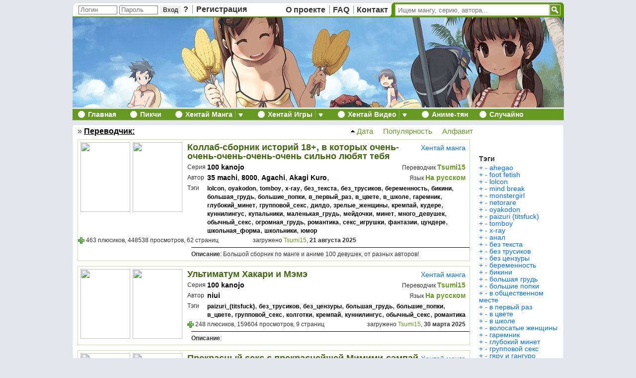

--- FILE ---
content_type: text/html; charset=UTF-8
request_url: https://xxxxx.hentaichan.live/translation/34685/
body_size: 16363
content:
<!doctype html><html><head><meta http-equiv="Content-Type" content="text/html; charset=utf-8" /><meta http-equiv="Content-Type" content="text/html; charset=utf-8" />
<title>Хентай от Tsumi15</title>
<meta name="description" content="хентай манга в перевод от Tsumi15" />
<meta name="keywords" content="перевод, Tsumi15, хентай, hentai" />
<meta name="robots" content="all" />
<meta name="revisit-after" content="1 days" />
<link rel="search" type="application/opensearchdescription+xml" href="https://x8.h-chan.me/engine/opensearch.php" title="Хентай-тян! - большой каталог хентай манга с удобной онлайн читалкой" />
<script type="text/javascript" src="/engine/classes/js/jquery.js"></script>
<script type="text/javascript" src="/engine/classes/js/dialog.js"></script>
<script type="text/javascript" src="/engine/classes/js/effects.js"></script>
<script type="text/javascript" src="/engine/classes/js/menu.js"></script>
<script type="text/javascript" src="/engine/classes/js/dle_ajax.js"></script>
<script type="text/javascript" src="/engine/classes/js/js_edit.js"></script><link rel="icon" type="image/png" href="/favicon.png"><link rel="stylesheet" type="text/css" href="/templates/hentaichan_v2/css/engine5.css" /><script>/*    if(!~document.location.href.indexOf('/h-' + 'chan.me')) {        document.location.href = 'https://h-' + 'chan.me' + window.location.pathname;        window.location = 'https://h-' + 'chan.me' + window.location.pathname;    }*/</script><script>function getUrl(url) {    var parser = document.createElement('a')    parser.href = url    return parser.search}	console.log(document.domain);	if (window!=window.top) {		var newUrl = document.referrer.replace('https://hentai-chan.pro/', 'https://hen-chan.pro/')		console.log(newUrl)		//window.top.location.href = newUrl;		//parent.document.location.href = newUrl		/*		var meta = document.createElement('meta');		meta.httpEquiv = "refresh";		meta.content = "0;" + newUrl;		window.parent.document.getElementsByTagName('head')[0].appendChild(meta);		*/		/*		try {			window.top.location.href = newUrl;		}		catch(e) {			console.log(11, e)		}		*/		var goToNewUrl = "<div style='background:black;opacity:0;position:fixed;width:100%;height: 100%;'></div><div style='font-family:Arial;z-index:111;opacity: 1;font-size: 16px;border: 2px solid #669922;left: 50%;margin-left: -400px;padding:60px;position:fixed;top:450px;background: white;'>Сайт полностью переехал на новый домен <a href='https://hen-chan.pro/' target='_blank'>https://hen-chan.pro/</a> <!--<br><br>Если вы заходите через старый адрес или из поисковика, вот новая ссылка: <br><br><div style='font-size: 20px;'><a target='_blank' href='" + newUrl + "'>" + newUrl + "</a></div>--></div>";		setTimeout(function() {			//$('html').append(goToNewUrl)			var el = document.querySelector('html')			el.insertAdjacentHTML('afterbegin', goToNewUrl);		}, 300)	}</script><script type="text/javascript" src="/templates/hentaichan_v2/js/base1.js"></script>	<link rel="stylesheet" type="text/css" href="/templates/hentaichan_v2/css/styles3.css" />	</head>	<body id="wrap">	<div id="loading-layer" style="display:none"><div id="loading-layer-text">Загрузка. Пожалуйста, подождите...</div></div>
<script language="javascript" type="text/javascript">
<!--
var dle_root       = '/';
var dle_admin      = '';
var dle_login_hash = '';
var dle_group      = 5;
var dle_skin       = 'hentaichan_v2';
var dle_wysiwyg    = 'no';
var quick_wysiwyg  = '0';
var dle_act_lang   = ["Да", "Нет", "Ввод", "Отмена"];
var menu_short     = 'Быстрое редактирование';
var menu_full      = 'Полное редактирование';
var menu_profile   = 'Просмотр профиля';
var menu_send      = 'Отправить сообщение';
var menu_uedit     = 'Админцентр';
var dle_info       = 'Информация';
var dle_confirm    = 'Подтверждение';
var dle_prompt     = 'Ввод информации';
var dle_req_field  = 'Заполните все необходимые поля';
var dle_del_agree  = 'Вы действительно хотите удалить? Данное действие невозможно будет отменить';
var dle_del_news   = 'Удалить новость';
var allow_dle_delete_news   = false;
var dle_search_delay   = false;
var dle_search_value   = '';
$(function(){
	FastSearch();
});//-->
</script>	

<script type="text/javascript" src="/templates/hentaichan_v2/js/hover.js"></script>

<div id="top" style="margin-left:1px;">
	<div id="top_user" style="width: 400px;">
						   <div style='margin-top:-1px;'>
               <form method="post" action=''>
               	 <input name="login" type="hidden" id="login" value="submit" />
	 			 <input name="login_name" type="text" class="a_field" style="width:70px;height:12px;" placeholder="Логин" />
  				 <input name="login_password" type="password" class="a_field" style="width:70px;height:12px;" placeholder="Пароль" />
				<input onclick="submit();" name="image" type="submit" style="border:0px solid red;" value="Вход" />
				 <a class="bordr" href="https://x8.h-chan.me/index.php?do=lostpassword" title="Забыли пароль?">?</a>
				 <a href="https://x8.h-chan.me/index.php?do=register" style="margin-left:-3px;">Регистрация</a>
               </form>
               </div>
		</div>
	<div id="top_site" style="width: 219px;">
		<a class="bordr" href="/about" title="О проекте Хентай-тян!">О проекте</a><a class="bordr" href="/faq">FAQ</a><a href="/contact" title="Связатся с администрацией Хентай-тян!" style="margin-right:-4px;">Контакт</a>
	</div>
	<div id="top_search" style="width:324px;">
            <form method="get" action='/' id="search" style="width:324px;">
                <input type="hidden" name="do" value="search" />
                <input type="hidden" name="subaction" value="search" />
       			<input id='story' name='story' type='text' class='query' style="width:302px;" placeholder='Ищем мангу, серию, автора...' />
            </form>
	</div>
	<div id="top_rss" style="width:29px;">
		<img alt="Submit Search" id="search_button" onclick="javascript:getElementById('search').submit();" onmouseover="javascript:this.style.background='#6396be';" onmouseout="javascript:this.style.background='#0086bb';" src="/templates/hentaichan_v2/images/search.gif" />
	</div>
</div>

<style>
.azivdp {width:989px;overflow-x:hidden;margin-left:1px;}

.circ {
    width: 14px;
    height: 14px;
    border-radius: 50%;
    background: white;
    margin-top: 4px;
    float: left;
}
</style>
<div class="gasdsp"><a href="/">
<picture>
<source srcset="/templates/hentaichan_v2/img/header5.avif" type="image/avif">
<source srcset="/templates/hentaichan_v2/img/header5.webp" type="image/webp">
<source srcset="/templates/hentaichan_v2/img/header3.jpg 1x, /templates/hentaichan_v2/img/header5_2x.jpg 2x">
<img src="/templates/hentaichan_v2/img/header3.jpg" />
</picture>
</a></div>
<!--<div id="top_banner" style="margin-left:1px;"><a href="/"><img src="/templates/hentaichan_v2/images/header3.jpg" /></a></div>-->

<div id="navigator" style="margin-left:1px;">
	<ul class="main_set">
		<li class="r_border">
            <div class="circ"></div>
			<a href="/">Главная</a>
		</li>
		<li class="r_border">
			<div class="with_arrow">
			<div class="circ"></div><a href="/img/" id="images_link">Пикчи</a>
			</div>
			<div id="images_drop" class="navigator_menu" style="display:none">
				<ul>
					<li><a href="/img/">Все пикчи&hellip;</a></li>
					<li class="menu_divider">&nbsp;</li>
					<li><a href="/img/">Анимированные</a></li>
					<li><a href="/img/">Юмор</a></li>
					<li><a href="/img/">Японки лайф</a></li>
					<li><a href="/img/">H-cosplay</a></li>
					<li><a href="/img/">Пляж бикини</a></li>
					<li><a href="/img/">3d </a></li>
					<li><a href="/img/">Нэки</a></li>
				</ul>
			</div>
		</li>
		<li class="r_border">
			<div class="with_arrow">
			<div class="circ"></div><a href="/manga" id="manga_link" title="хентай манга бесплатно">Хентай Манга</a><a href="" class="global_menu_arrow" onclick="return optional_drop_down_menu(this, ge('manga_link'), ge('manga_drop'), event);">&nbsp;&nbsp;&nbsp;</a>
			</div>
			<div id="manga_drop" class="navigator_menu" style="display: none">
				<ul>
					<li><a href="/manga">Новинки!</a></li>
					<li class="menu_divider">&nbsp;</li>
					<li><a href="/manga&n=abcasc"><b>по...</b> алфавиту</a></li>
					<li><a href="/series/"><b>по...</b> сериям</a></li>
					<li><a href="/mangaka/"><b>по...</b> авторам</a></li>
					<li><a href="/translation/"><b>по...</b> переводчикам</a></li>
					<li class="menu_divider">&nbsp;</li>
					<li><a href="/mostfavorites&sort=manga" title="Самая популярная хентай манга"><b>по...</b> популярности</a></li>
					<li><a href="/mostdownloads&sort=manga" title="Самая скачиваемая хентай манга"><b>по...</b> скачиваниям</a></li>
					<li><a href="/mostviews&sort=manga" title="Самая просматриваемая хентай манга"><b>по...</b> просмотрам</a></li>
					<li class="menu_divider">&nbsp;</li>
					<li><a href="/manga/random" title="случайная хентай манга">Случайная манга</a></li>
				</ul>
			</div>
		</li>
		<li class="r_border">
			<div class="with_arrow">
			<div class="circ"></div><a href="/games/" id="games_link" title="хентай игры бесплатно">Хентай Игры</a><a href="/games/" class="global_menu_arrow" onclick="return optional_drop_down_menu(this, ge('games_link'), ge('games_drop'), event);">&nbsp;&nbsp;&nbsp;</a>
			</div>
			<div id="games_drop" class="navigator_menu" style="display: none">
				<ul>
					<li><a href="/games/new" title="Новинки хентай игр">Новинки!</a></li>
					<li class="menu_divider">&nbsp;</li>
					<li><a href="/games/vn" title="Хентайные визуальные новеллы ">Визуальные новеллы</a></li>
					<li><a href="/games/flash" title="Хентайные флеш игры">Flash хентай игры</a></li>
					<li class="menu_divider">&nbsp;</li>
					<li><a href="/mostfavorites&sort=games" title="Самые популярные хентай игры"><b>по...</b> популярности</a></li>
					<li><a href="/mostdownloads&sort=games" title="Самые скачиваемые хентай игры"><b>по...</b> скачиваниям</a></li>
					<li><a href="/mostviews&sort=games" title="Самые просматриваемые хентай игры"><b>по...</b> просмотрам</a></li>
					<li class="menu_divider">&nbsp;</li>
					<li><a href="/games/random" title="случайные хентай игры">Случайные игры</a></li>
				</ul>
			</div>
		</li>
		<li class="r_border">
			<div class="with_arrow">
			<div class="circ"></div><a href="/video/" id="videos_link" title="хентай видео">Хентай Видео</a><a href="/video/" class="global_menu_arrow" onclick="return optional_drop_down_menu(this, ge('videos_link'), ge('videos_drop'), event);">&nbsp;&nbsp;&nbsp;</a>
			</div>
			<div id="videos_drop" class="navigator_menu" style="display: none">
				<ul>
					<li><a href="/video/new" title="Новинки хентай видео">Новинки!</a></li>
					<li class="menu_divider">&nbsp;</li>
					<li><a href="/video/hentai" title="Хентай аниме видео">Аниме хентай</a></li>
					<li><a href="/video/cosplay" title="Хентай (h-cosplay) косплей видео">Хентайный косплей</a></li>
					<li><a href="/video/crazyshow" title="Сумашедшие японские шоу">Японские эро шоу</a></li>
					<li class="menu_divider">&nbsp;</li>
					<li><a href="/mostfavorites&sort=video" title="Самое популярное хентай видео"><b>по...</b> популярности</a></li>
					<li><a href="/mostviews&sort=video" title="Самое просматриваемое хентай видео"><b>по...</b> просмотрам</a></li>
					<li class="menu_divider">&nbsp;</li>
					<li><a href="/video/random" title="случайное хентай видео">Случайное видео</a></li>
				</ul>
			</div>
		</li>
		<li class="r_border">
			<div class="with_arrow"  style='margin-right:-5px;'>
			<div class="circ"></div><a rel='nofollow' href="https://anime-chan.me/" id="forums_link">Аниме-тян</a>
			</div>
		</li>
		<li >
			<div class="circ"></div><a href="/random/">Случайно</a>
		</li>
	</ul>
</div>


<div class="main_fon">





﻿

<ul id="top_left">
				<li>
					<a href='/manga/' title=''></a>
				</li> &#187;
				<li>
					<a href='' title='Переводчик: '>Переводчик: </a>
				</li>
</ul>
<ul id="top_right">
	<div id="sort_by" style="font-size:15px;"><a rel='nofollow' href='?n=dateasc' style="text-decoration:none;"><img src='/templates/hentaichan_v2/images/sort2.gif' title='Сортировка по дате' /> Дата</a>&nbsp;&nbsp;<a rel='nofollow' href='?n=favdesc' style="text-decoration:none;">&nbsp;&nbsp; Популярность</a>&nbsp;&nbsp;<a rel='nofollow' href='?n=abcasc' style="text-decoration:none;">&nbsp;&nbsp; Алфавит</a></div>
	<div id="sort_container"></div>
</ul>














<div id="content">

		
		
        
        
			<link rel="stylesheet" type="text/css" href="/templates/hentaichan_v2/css/category.css" />
			﻿<div class="content_row" title="Коллаб-сборник историй 18+, в которых очень-очень-очень-очень-очень сильно любят тебя">
	<div class="manga_images">
    	<a href="/manga/53556-kollab-sbornik-istoriy-18-v-kotoryh-ochen-ochen-ochen-ochen-ochen-silno-lyubyat-tebya.html">
		<img
			src="https://img4.imgschan.xyz/manganew_thumbs/f/1755791377_footprints-1/0-kopiya.jpg"
			style="display: inline"
        /><img 
			src="https://img4.imgschan.xyz/manganew_thumbs/f/1755791377_footprints-1/32-kopiya.jpg"
			style="display: inline"
		/>
        </a>
	</div>
	<div class="manga_row1">
       	<div style="float:right;font-size:14px;margin-left:5px;margin-top:3px;"><a href="Tsumi15&sort=manga" style="color:#006ffa;" rel="nofollow" title="Выбрать только хентай мангу">Хентай манга</a></div>
		<h2><a href="/manga/53556-kollab-sbornik-istoriy-18-v-kotoryh-ochen-ochen-ochen-ochen-ochen-silno-lyubyat-tebya.html" title="Коллаб-сборник историй 18+, в которых очень-очень-очень-очень-очень сильно любят тебя" class="title_link">Коллаб-сборник историй 18+, в которых очень-очень-очень-очень-очень сильно любят тебя<!-- ()--></a></h2>
	</div>
	<div class="manga_row2">
		<div class="item">Серия</div>
		<div class="row3_left">
			<div class="item2">
				<h3 class="original work"><a href="/series/47532/" title="хентай 100 kanojo">100 kanojo</a></h3>
			</div>
		</div>
		<div class="row3_right">
        	<span class="english">
			Переводчик
            ﻿<a href='/translation/34685/' title='Tsumi15 '>Tsumi15</a><a href='/translation/' title=' '></a>		 
            
            </span>
        </div>
	</div>
	<div class="manga_row3">
		<div class="item">Автор</div>
		<div class="row3_left">
			<div class="item2">
            	<h3 class="item2">﻿<a href='/mangaka/53546/' title='35 machi хентай'>35 machi</a>, <a href='/mangaka/37703/' title='8000 хентай'>8000</a>, <a href='/mangaka/53547/' title='Agachi хентай'>Agachi</a>, <a href='/mangaka/53548/' title='Akagi Kuro хентай'>Akagi Kuro</a>, <a href='/mangaka/20853/' title='Alp хентай'>Alp</a>, <a href='/mangaka/53549/' title='Amog хентай'>Amog</a>, <a href='/mangaka/53550/' title='Footprints хентай'>Footprints</a>, <a href='/mangaka/53551/' title='Enryu хентай'>Enryu</a>, <a href='/mangaka/33836/' title='Indo Curry хентай'>Indo Curry</a>, <a href='/mangaka/31636/' title='Kizuka Kazuki хентай'>Kizuka Kazuki</a>, <a href='/mangaka/53552/' title='Narushima Kanna хентай'>Narushima Kanna</a>, <a href='/mangaka/53553/' title='Rouka хентай'>Rouka</a>, <a href='/mangaka/53554/' title='Seiou Dewako хентай'>Seiou Dewako</a>, <a href='/mangaka/27660/' title='Soine хентай'>Soine</a>, <a href='/mangaka/47760/' title='Toin хентай'>Toin</a>, <a href='/mangaka/23668/' title='Uousaohkoku (Uousaoh) хентай'>Uousaohkoku (Uousaoh)</a>, <a href='/mangaka/53555/' title='Yoku Nita Tamago хентай'>Yoku Nita Tamago</a><a href='/mangaka/' title=' хентай'></a></h3>
			</div>
		</div>
		<div class="row3_right">
			<span class="russian">Язык <a href="/lang/На русском" title="На русском хентай" >На русском</a></span>
		</div>
	</div>
	<div class="manga_row3">
		<div class="item">Тэги</div>
		<div class="row3_left" style='width:520px;'>
			<div class="item4">
            	<div class="genre"><a href='/tags/lolcon'>lolcon</a>, <a href='/tags/oyakodon'>oyakodon</a>, <a href='/tags/tomboy'>tomboy</a>, <a href='/tags/x-ray'>x-ray</a>, <a href='/tags/без_текста'>без_текста</a>, <a href='/tags/без_трусиков'>без_трусиков</a>, <a href='/tags/беременность'>беременность</a>, <a href='/tags/бикини'>бикини</a>, <a href='/tags/большая_грудь'>большая_грудь</a>, <a href='/tags/большие_попки'>большие_попки</a>, <a href='/tags/в_первый_раз'>в_первый_раз</a>, <a href='/tags/в_цвете'>в_цвете</a>, <a href='/tags/в_школе'>в_школе</a>, <a href='/tags/гаремник'>гаремник</a>, <a href='/tags/глубокий_минет'>глубокий_минет</a>, <a href='/tags/групповой_секс'>групповой_секс</a>, <a href='/tags/дилдо'>дилдо</a>, <a href='/tags/зрелые_женщины'>зрелые_женщины</a>, <a href='/tags/кремпай'>кремпай</a>, <a href='/tags/кудере'>кудере</a>, <a href='/tags/куннилингус'>куннилингус</a>, <a href='/tags/купальники'>купальники</a>, <a href='/tags/маленькая_грудь'>маленькая_грудь</a>, <a href='/tags/мейдочки'>мейдочки</a>, <a href='/tags/минет'>минет</a>, <a href='/tags/много_девушек'>много_девушек</a>, <a href='/tags/обычный_секс'>обычный_секс</a>, <a href='/tags/огромная_грудь'>огромная_грудь</a>, <a href='/tags/романтика'>романтика</a>, <a href='/tags/секс_игрушки'>секс_игрушки</a>, <a href='/tags/фантазии'>фантазии</a>, <a href='/tags/цундере'>цундере</a>, <a href='/tags/школьная_форма'>школьная_форма</a>, <a href='/tags/школьники'>школьники</a>, <a href='/tags/юмор'>юмор</a></div>	 
			</div>
		</div>
	</div>
	<div class="manga_row4">
		<div class="row4_left">
        	<div style="float:left"><span id="ratig-layer-53556" style=""><a rel="nofollow" style="text-decoration:none;" href="#" class="fav_plus" onclick="dleRate('6', '53556'); return false;" title="Эта манга мне понравилась!"><img src="/templates/hentaichan_v2/images/plusplus.png" /></a>&nbsp;</span></div>
			463 плюсиков, 448538 просмотров, 62 страниц
		</div>
		<div class="row4_right">
			загружено <a href="/user/Tsumi15"> Tsumi15</a>, <b>21 августа 2025</b>
		</div>
	</div>
	<div class="line_break"></div>
	<div class="tags">    	
		<b>Описание</b>: Большой сборник по манге и аниме 100 девушек, от разных авторов!
    </div>
</div>	 
<div class="content_row" title="Ультиматум Хакари и Мэмэ">
	<div class="manga_images">
    	<a href="/manga/52229-ultimatum-hakari-i-meme.html">
		<img
			src="https://img4.imgschan.xyz/manganew_thumbs/h/1743350870_hame/1.jpg"
			style="display: inline"
        /><img 
			src="https://img4.imgschan.xyz
/manganew_thumbs/h/1743350870_hame/6.jpg"
			style="display: inline"
		/>
        </a>
	</div>
	<div class="manga_row1">
       	<div style="float:right;font-size:14px;margin-left:5px;margin-top:3px;"><a href="Tsumi15&sort=manga" style="color:#006ffa;" rel="nofollow" title="Выбрать только хентай мангу">Хентай манга</a></div>
		<h2><a href="/manga/52229-ultimatum-hakari-i-meme.html" title="Ультиматум Хакари и Мэмэ" class="title_link">Ультиматум Хакари и Мэмэ<!-- ()--></a></h2>
	</div>
	<div class="manga_row2">
		<div class="item">Серия</div>
		<div class="row3_left">
			<div class="item2">
				<h3 class="original work"><a href="/series/47532/" title="хентай 100 kanojo">100 kanojo</a></h3>
			</div>
		</div>
		<div class="row3_right">
        	<span class="english">
			Переводчик
            ﻿<a href='/translation/34685/' title='Tsumi15 '>Tsumi15</a><a href='/translation/' title=' '></a>		 
            
            </span>
        </div>
	</div>
	<div class="manga_row3">
		<div class="item">Автор</div>
		<div class="row3_left">
			<div class="item2">
            	<h3 class="item2">﻿<a href='/mangaka/50635/' title='niui хентай'>niui</a><a href='/mangaka/' title=' хентай'></a></h3>
			</div>
		</div>
		<div class="row3_right">
			<span class="russian">Язык <a href="/lang/На русском" title="На русском хентай" >На русском</a></span>
		</div>
	</div>
	<div class="manga_row3">
		<div class="item">Тэги</div>
		<div class="row3_left" style='width:520px;'>
			<div class="item4">
            	<div class="genre"><a href='/tags/paizuri_(titsfuck)'>paizuri_(titsfuck)</a>, <a href='/tags/без_трусиков'>без_трусиков</a>, <a href='/tags/без_цензуры'>без_цензуры</a>, <a href='/tags/большая_грудь'>большая_грудь</a>, <a href='/tags/большие_попки'>большие_попки</a>, <a href='/tags/в_цвете'>в_цвете</a>, <a href='/tags/групповой_секс'>групповой_секс</a>, <a href='/tags/колготки'>колготки</a>, <a href='/tags/кремпай'>кремпай</a>, <a href='/tags/куннилингус'>куннилингус</a>, <a href='/tags/обычный_секс'>обычный_секс</a>, <a href='/tags/романтика'>романтика</a></div>	 
			</div>
		</div>
	</div>
	<div class="manga_row4">
		<div class="row4_left">
        	<div style="float:left"><span id="ratig-layer-52229" style=""><a rel="nofollow" style="text-decoration:none;" href="#" class="fav_plus" onclick="dleRate('6', '52229'); return false;" title="Эта манга мне понравилась!"><img src="/templates/hentaichan_v2/images/plusplus.png" /></a>&nbsp;</span></div>
			248 плюсиков, 159604 просмотров, 9 страниц
		</div>
		<div class="row4_right">
			загружено <a href="/user/Tsumi15"> Tsumi15</a>, <b>30 марта 2025</b>
		</div>
	</div>
	<div class="line_break"></div>
	<div class="tags">    	
		<b>Описание</b>: 
    </div>
</div>	 
<div class="content_row" title="Прекрасный секс с прекраснейшей Мимими-сэмпай">
	<div class="manga_images">
    	<a href="/manga/52228-prekrasnyy-seks-s-prekrasneyshey-mimimi-sempay.html">
		<img
			src="https://img4.imgschan.xyz/manganew_thumbs/m/1743350588_mimi/1.jpg"
			style="display: inline"
        /><img 
			src="https://img4.imgschan.xyz
/manganew_thumbs/m/1743350588_mimi/6.jpg"
			style="display: inline"
		/>
        </a>
	</div>
	<div class="manga_row1">
       	<div style="float:right;font-size:14px;margin-left:5px;margin-top:3px;"><a href="Tsumi15&sort=manga" style="color:#006ffa;" rel="nofollow" title="Выбрать только хентай мангу">Хентай манга</a></div>
		<h2><a href="/manga/52228-prekrasnyy-seks-s-prekrasneyshey-mimimi-sempay.html" title="Прекрасный секс с прекраснейшей Мимими-сэмпай" class="title_link">Прекрасный секс с прекраснейшей Мимими-сэмпай<!-- ()--></a></h2>
	</div>
	<div class="manga_row2">
		<div class="item">Серия</div>
		<div class="row3_left">
			<div class="item2">
				<h3 class="original work"><a href="/series/47532/" title="хентай 100 kanojo">100 kanojo</a></h3>
			</div>
		</div>
		<div class="row3_right">
        	<span class="english">
			Переводчик
            ﻿<a href='/translation/34685/' title='Tsumi15 '>Tsumi15</a><a href='/translation/' title=' '></a>		 
            
            </span>
        </div>
	</div>
	<div class="manga_row3">
		<div class="item">Автор</div>
		<div class="row3_left">
			<div class="item2">
            	<h3 class="item2">﻿<a href='/mangaka/50635/' title='niui хентай'>niui</a><a href='/mangaka/' title=' хентай'></a></h3>
			</div>
		</div>
		<div class="row3_right">
			<span class="russian">Язык <a href="/lang/На русском" title="На русском хентай" >На русском</a></span>
		</div>
	</div>
	<div class="manga_row3">
		<div class="item">Тэги</div>
		<div class="row3_left" style='width:520px;'>
			<div class="item4">
            	<div class="genre"><a href='/tags/без_трусиков'>без_трусиков</a>, <a href='/tags/без_цензуры'>без_цензуры</a>, <a href='/tags/в_цвете'>в_цвете</a>, <a href='/tags/кремпай'>кремпай</a>, <a href='/tags/обычный_секс'>обычный_секс</a>, <a href='/tags/романтика'>романтика</a>, <a href='/tags/чулки'>чулки</a>, <a href='/tags/школьная_форма'>школьная_форма</a></div>	 
			</div>
		</div>
	</div>
	<div class="manga_row4">
		<div class="row4_left">
        	<div style="float:left"><span id="ratig-layer-52228" style=""><a rel="nofollow" style="text-decoration:none;" href="#" class="fav_plus" onclick="dleRate('6', '52228'); return false;" title="Эта манга мне понравилась!"><img src="/templates/hentaichan_v2/images/plusplus.png" /></a>&nbsp;</span></div>
			241 плюсиков, 149004 просмотров, 9 страниц
		</div>
		<div class="row4_right">
			загружено <a href="/user/Tsumi15"> Tsumi15</a>, <b>30 марта 2025</b>
		</div>
	</div>
	<div class="line_break"></div>
	<div class="tags">    	
		<b>Описание</b>: 
    </div>
</div>	 
<div class="content_row" title="Пособие от мамочки Хахари по ролевым играм в ребёнка с особой страстью и любовью">
	<div class="manga_images">
    	<a href="/manga/52147-posobie-ot-mamochki-hahari-po-rolevym-igram-v-rebenka-s-osoboy-strastyu-i-lyubovyu.html">
		<img
			src="https://img4.imgschan.xyz/manganew_thumbs/h/1742412701_hahari-mama-bez-cenzury/02_p2-kopiya.jpg"
			style="display: inline"
        /><img 
			src="https://img4.imgschan.xyz
/manganew_thumbs/h/1742412701_hahari-mama-bez-cenzury/17_p17-kopiya.jpg"
			style="display: inline"
		/>
        </a>
	</div>
	<div class="manga_row1">
       	<div style="float:right;font-size:14px;margin-left:5px;margin-top:3px;"><a href="Tsumi15&sort=manga" style="color:#006ffa;" rel="nofollow" title="Выбрать только хентай мангу">Хентай манга</a></div>
		<h2><a href="/manga/52147-posobie-ot-mamochki-hahari-po-rolevym-igram-v-rebenka-s-osoboy-strastyu-i-lyubovyu.html" title="Пособие от мамочки Хахари по ролевым играм в ребёнка с особой страстью и любовью" class="title_link">Пособие от мамочки Хахари по ролевым играм в ребёнка с особой страстью и любовью<!-- ()--></a></h2>
	</div>
	<div class="manga_row2">
		<div class="item">Серия</div>
		<div class="row3_left">
			<div class="item2">
				<h3 class="original work"><a href="/series/47532/" title="хентай 100 kanojo">100 kanojo</a></h3>
			</div>
		</div>
		<div class="row3_right">
        	<span class="english">
			Переводчик
            ﻿<a href='/translation/34685/' title='Tsumi15 '>Tsumi15</a><a href='/translation/' title=' '></a>		 
            
            </span>
        </div>
	</div>
	<div class="manga_row3">
		<div class="item">Автор</div>
		<div class="row3_left">
			<div class="item2">
            	<h3 class="item2">﻿<a href='/mangaka/52146/' title='Yumemi teer хентай'>Yumemi teer</a><a href='/mangaka/' title=' хентай'></a></h3>
			</div>
		</div>
		<div class="row3_right">
			<span class="russian">Язык <a href="/lang/На русском" title="На русском хентай" >На русском</a></span>
		</div>
	</div>
	<div class="manga_row3">
		<div class="item">Тэги</div>
		<div class="row3_left" style='width:520px;'>
			<div class="item4">
            	<div class="genre"><a href='/tags/paizuri_(titsfuck)'>paizuri_(titsfuck)</a>, <a href='/tags/x-ray'>x-ray</a>, <a href='/tags/без_трусиков'>без_трусиков</a>, <a href='/tags/без_цензуры'>без_цензуры</a>, <a href='/tags/большая_грудь'>большая_грудь</a>, <a href='/tags/зрелые_женщины'>зрелые_женщины</a>, <a href='/tags/кремпай'>кремпай</a>, <a href='/tags/мейдочки'>мейдочки</a>, <a href='/tags/молоко'>молоко</a>, <a href='/tags/обычный_секс'>обычный_секс</a>, <a href='/tags/огромная_грудь'>огромная_грудь</a>, <a href='/tags/романтика'>романтика</a>, <a href='/tags/чулки'>чулки</a>, <a href='/tags/школьная_форма'>школьная_форма</a>, <a href='/tags/юмор'>юмор</a></div>	 
			</div>
		</div>
	</div>
	<div class="manga_row4">
		<div class="row4_left">
        	<div style="float:left"><span id="ratig-layer-52147" style=""><a rel="nofollow" style="text-decoration:none;" href="#" class="fav_plus" onclick="dleRate('6', '52147'); return false;" title="Эта манга мне понравилась!"><img src="/templates/hentaichan_v2/images/plusplus.png" /></a>&nbsp;</span></div>
			558 плюсиков, 271074 просмотров, 30 страниц
		</div>
		<div class="row4_right">
			загружено <a href="/user/Tsumi15"> Tsumi15</a>, <b>19 марта 2025</b>
		</div>
	</div>
	<div class="line_break"></div>
	<div class="tags">    	
		<b>Описание</b>: 
    </div>
</div>	 
<div class="content_row" title="Горничная Хакари обслуживает своего хозяина">
	<div class="manga_images">
    	<a href="/manga/52042-gornichnaya-hakari-obsluzhivaet-svoego-hozyaina.html">
		<img
			src="https://img4.imgschan.xyz/manganew_thumbs/h/1741082589_hakari/hakari201-kopiya.jpg"
			style="display: inline"
        /><img 
			src="https://img4.imgschan.xyz
/manganew_thumbs/h/1741082589_hakari/hakari206-kopiya.jpg"
			style="display: inline"
		/>
        </a>
	</div>
	<div class="manga_row1">
       	<div style="float:right;font-size:14px;margin-left:5px;margin-top:3px;"><a href="Tsumi15&sort=manga" style="color:#006ffa;" rel="nofollow" title="Выбрать только хентай мангу">Хентай манга</a></div>
		<h2><a href="/manga/52042-gornichnaya-hakari-obsluzhivaet-svoego-hozyaina.html" title="Горничная Хакари обслуживает своего хозяина" class="title_link">Горничная Хакари обслуживает своего хозяина<!-- ()--></a></h2>
	</div>
	<div class="manga_row2">
		<div class="item">Серия</div>
		<div class="row3_left">
			<div class="item2">
				<h3 class="original work"><a href="/series/47532/" title="хентай 100 kanojo">100 kanojo</a></h3>
			</div>
		</div>
		<div class="row3_right">
        	<span class="english">
			Переводчик
            ﻿<a href='/translation/34685/' title='Tsumi15 '>Tsumi15</a><a href='/translation/' title=' '></a>		 
            
            </span>
        </div>
	</div>
	<div class="manga_row3">
		<div class="item">Автор</div>
		<div class="row3_left">
			<div class="item2">
            	<h3 class="item2">﻿<a href='/mangaka/50635/' title='niui хентай'>niui</a><a href='/mangaka/' title=' хентай'></a></h3>
			</div>
		</div>
		<div class="row3_right">
			<span class="russian">Язык <a href="/lang/На русском" title="На русском хентай" >На русском</a></span>
		</div>
	</div>
	<div class="manga_row3">
		<div class="item">Тэги</div>
		<div class="row3_left" style='width:520px;'>
			<div class="item4">
            	<div class="genre"><a href='/tags/без_трусиков'>без_трусиков</a>, <a href='/tags/без_цензуры'>без_цензуры</a>, <a href='/tags/большая_грудь'>большая_грудь</a>, <a href='/tags/большие_попки'>большие_попки</a>, <a href='/tags/в_цвете'>в_цвете</a>, <a href='/tags/кремпай'>кремпай</a>, <a href='/tags/мейдочки'>мейдочки</a>, <a href='/tags/обычный_секс'>обычный_секс</a>, <a href='/tags/романтика'>романтика</a>, <a href='/tags/скрытный_секс'>скрытный_секс</a>, <a href='/tags/чулки'>чулки</a></div>	 
			</div>
		</div>
	</div>
	<div class="manga_row4">
		<div class="row4_left">
        	<div style="float:left"><span id="ratig-layer-52042" style=""><a rel="nofollow" style="text-decoration:none;" href="#" class="fav_plus" onclick="dleRate('6', '52042'); return false;" title="Эта манга мне понравилась!"><img src="/templates/hentaichan_v2/images/plusplus.png" /></a>&nbsp;</span></div>
			290 плюсиков, 157659 просмотров, 9 страниц
		</div>
		<div class="row4_right">
			загружено <a href="/user/Tsumi15"> Tsumi15</a>, <b>04 марта 2025</b>
		</div>
	</div>
	<div class="line_break"></div>
	<div class="tags">    	
		<b>Описание</b>: Горничная Хакари обслуживает своего хозяина
    </div>
</div>	 
<div class="content_row" title="Мазо-игры с Ику">
	<div class="manga_images">
    	<a href="/manga/52041-mazo-igry-s-iku.html">
		<img
			src="https://img4.imgschan.xyz/manganew_thumbs/i/1741078555_iku/1.jpg"
			style="display: inline"
        /><img 
			src="https://img4.imgschan.xyz
/manganew_thumbs/i/1741078555_iku/6.jpg"
			style="display: inline"
		/>
        </a>
	</div>
	<div class="manga_row1">
       	<div style="float:right;font-size:14px;margin-left:5px;margin-top:3px;"><a href="Tsumi15&sort=manga" style="color:#006ffa;" rel="nofollow" title="Выбрать только хентай мангу">Хентай манга</a></div>
		<h2><a href="/manga/52041-mazo-igry-s-iku.html" title="Мазо-игры с Ику" class="title_link">Мазо-игры с Ику<!-- ()--></a></h2>
	</div>
	<div class="manga_row2">
		<div class="item">Серия</div>
		<div class="row3_left">
			<div class="item2">
				<h3 class="original work"><a href="/series/47532/" title="хентай 100 kanojo">100 kanojo</a></h3>
			</div>
		</div>
		<div class="row3_right">
        	<span class="english">
			Переводчик
            ﻿<a href='/translation/34685/' title='Tsumi15 '>Tsumi15</a><a href='/translation/' title=' '></a>		 
            
            </span>
        </div>
	</div>
	<div class="manga_row3">
		<div class="item">Автор</div>
		<div class="row3_left">
			<div class="item2">
            	<h3 class="item2">﻿<a href='/mangaka/50635/' title='niui хентай'>niui</a><a href='/mangaka/' title=' хентай'></a></h3>
			</div>
		</div>
		<div class="row3_right">
			<span class="russian">Язык <a href="/lang/На русском" title="На русском хентай" >На русском</a></span>
		</div>
	</div>
	<div class="manga_row3">
		<div class="item">Тэги</div>
		<div class="row3_left" style='width:520px;'>
			<div class="item4">
            	<div class="genre"><a href='/tags/tomboy'>tomboy</a>, <a href='/tags/анал'>анал</a>, <a href='/tags/без_цензуры'>без_цензуры</a>, <a href='/tags/без_трусиков'>без_трусиков</a>, <a href='/tags/в_цвете'>в_цвете</a>, <a href='/tags/кремпай'>кремпай</a>, <a href='/tags/маленькая_грудь'>маленькая_грудь</a>, <a href='/tags/минет'>минет</a>, <a href='/tags/романтика'>романтика</a></div>	 
			</div>
		</div>
	</div>
	<div class="manga_row4">
		<div class="row4_left">
        	<div style="float:left"><span id="ratig-layer-52041" style=""><a rel="nofollow" style="text-decoration:none;" href="#" class="fav_plus" onclick="dleRate('6', '52041'); return false;" title="Эта манга мне понравилась!"><img src="/templates/hentaichan_v2/images/plusplus.png" /></a>&nbsp;</span></div>
			334 плюсиков, 242159 просмотров, 10 страниц
		</div>
		<div class="row4_right">
			загружено <a href="/user/Tsumi15"> Tsumi15</a>, <b>04 марта 2025</b>
		</div>
	</div>
	<div class="line_break"></div>
	<div class="tags">    	
		<b>Описание</b>: Мазо-игры с Ику
    </div>
</div>	 
<div class="content_row" title="Секрет канала АэРэн (в будущем)">
	<div class="manga_images">
    	<a href="/manga/51733-sekret-kanala-aeren-v-buduschem.html">
		<img
			src="https://img4.imgschan.xyz/manganew_thumbs/a/1738145315_ahkoren/01-ru.jpg"
			style="display: inline"
        /><img 
			src="https://img4.imgschan.xyz
/manganew_thumbs/a/1738145315_ahkoren/05-ru.jpg"
			style="display: inline"
		/>
        </a>
	</div>
	<div class="manga_row1">
       	<div style="float:right;font-size:14px;margin-left:5px;margin-top:3px;"><a href="Tsumi15&sort=manga" style="color:#006ffa;" rel="nofollow" title="Выбрать только хентай мангу">Хентай манга</a></div>
		<h2><a href="/manga/51733-sekret-kanala-aeren-v-buduschem.html" title="Секрет канала АэРэн (в будущем)" class="title_link">Секрет канала АэРэн (в будущем)<!-- ()--></a></h2>
	</div>
	<div class="manga_row2">
		<div class="item">Серия</div>
		<div class="row3_left">
			<div class="item2">
				<h3 class="original work"><a href="/series/47532/" title="хентай 100 kanojo">100 kanojo</a></h3>
			</div>
		</div>
		<div class="row3_right">
        	<span class="english">
			Переводчик
            ﻿<a href='/translation/34685/' title='Tsumi15 '>Tsumi15</a><a href='/translation/' title=' '></a>		 
            
            </span>
        </div>
	</div>
	<div class="manga_row3">
		<div class="item">Автор</div>
		<div class="row3_left">
			<div class="item2">
            	<h3 class="item2">﻿<a href='/mangaka/51732/' title='Woo-woo-woo-woo! Its me! хентай'>Woo-woo-woo-woo! Its me!</a><a href='/mangaka/' title=' хентай'></a></h3>
			</div>
		</div>
		<div class="row3_right">
			<span class="russian">Язык <a href="/lang/На русском" title="На русском хентай" >На русском</a></span>
		</div>
	</div>
	<div class="manga_row3">
		<div class="item">Тэги</div>
		<div class="row3_left" style='width:520px;'>
			<div class="item4">
            	<div class="genre"><a href='/tags/без_цензуры'>без_цензуры</a>, <a href='/tags/foot_fetish'>foot_fetish</a>, <a href='/tags/куннилингус'>куннилингус</a>, <a href='/tags/маленькая_грудь'>маленькая_грудь</a>, <a href='/tags/мастурбация'>мастурбация</a>, <a href='/tags/обычный_секс'>обычный_секс</a>, <a href='/tags/романтика'>романтика</a>, <a href='/tags/юмор'>юмор</a>, <a href='/tags/гяру_и_гангуро'>гяру_и_гангуро</a></div>	 
			</div>
		</div>
	</div>
	<div class="manga_row4">
		<div class="row4_left">
        	<div style="float:left"><span id="ratig-layer-51733" style=""><a rel="nofollow" style="text-decoration:none;" href="#" class="fav_plus" onclick="dleRate('6', '51733'); return false;" title="Эта манга мне понравилась!"><img src="/templates/hentaichan_v2/images/plusplus.png" /></a>&nbsp;</span></div>
			111 плюсиков, 84435 просмотров, 8 страниц
		</div>
		<div class="row4_right">
			загружено <a href="/user/Tsumi15"> Tsumi15</a>, <b>29 января 2025</b>
		</div>
	</div>
	<div class="line_break"></div>
	<div class="tags">    	
		<b>Описание</b>: Съёмки для канала АэРэн в недалёком будущем.(Из 162 главы манги 100 девушек)
    </div>
</div>	 
<div class="content_row" title="Голодная Куруми">
	<div class="manga_images">
    	<a href="/manga/51729-golodnaya-kurumi.html">
		<img
			src="https://img4.imgschan.xyz/manganew_thumbs/h/1738141471_hungry-kurumi/kurumi01-kopiya.jpg"
			style="display: inline"
        /><img 
			src="https://img4.imgschan.xyz
/manganew_thumbs/h/1738141471_hungry-kurumi/kurumi06-kopiya.jpg"
			style="display: inline"
		/>
        </a>
	</div>
	<div class="manga_row1">
       	<div style="float:right;font-size:14px;margin-left:5px;margin-top:3px;"><a href="Tsumi15&sort=manga" style="color:#006ffa;" rel="nofollow" title="Выбрать только хентай мангу">Хентай манга</a></div>
		<h2><a href="/manga/51729-golodnaya-kurumi.html" title="Голодная Куруми" class="title_link">Голодная Куруми<!-- ()--></a></h2>
	</div>
	<div class="manga_row2">
		<div class="item">Серия</div>
		<div class="row3_left">
			<div class="item2">
				<h3 class="original work"><a href="/series/47532/" title="хентай 100 kanojo">100 kanojo</a></h3>
			</div>
		</div>
		<div class="row3_right">
        	<span class="english">
			Переводчик
            ﻿<a href='/translation/34685/' title='Tsumi15 '>Tsumi15</a><a href='/translation/' title=' '></a>		 
            
            </span>
        </div>
	</div>
	<div class="manga_row3">
		<div class="item">Автор</div>
		<div class="row3_left">
			<div class="item2">
            	<h3 class="item2">﻿<a href='/mangaka/50635/' title='niui хентай'>niui</a><a href='/mangaka/' title=' хентай'></a></h3>
			</div>
		</div>
		<div class="row3_right">
			<span class="russian">Язык <a href="/lang/На русском" title="На русском хентай" >На русском</a></span>
		</div>
	</div>
	<div class="manga_row3">
		<div class="item">Тэги</div>
		<div class="row3_left" style='width:520px;'>
			<div class="item4">
            	<div class="genre"><a href='/tags/без_трусиков'>без_трусиков</a>, <a href='/tags/без_цензуры'>без_цензуры</a>, <a href='/tags/в_цвете'>в_цвете</a>, <a href='/tags/в_школе'>в_школе</a>, <a href='/tags/кремпай'>кремпай</a>, <a href='/tags/маленькая_грудь'>маленькая_грудь</a>, <a href='/tags/минет'>минет</a>, <a href='/tags/обычный_секс'>обычный_секс</a>, <a href='/tags/романтика'>романтика</a>, <a href='/tags/школьная_форма'>школьная_форма</a>, <a href='/tags/школьники'>школьники</a></div>	 
			</div>
		</div>
	</div>
	<div class="manga_row4">
		<div class="row4_left">
        	<div style="float:left"><span id="ratig-layer-51729" style=""><a rel="nofollow" style="text-decoration:none;" href="#" class="fav_plus" onclick="dleRate('6', '51729'); return false;" title="Эта манга мне понравилась!"><img src="/templates/hentaichan_v2/images/plusplus.png" /></a>&nbsp;</span></div>
			212 плюсиков, 65058 просмотров, 9 страниц
		</div>
		<div class="row4_right">
			загружено <a href="/user/Tsumi15"> Tsumi15</a>, <b>29 января 2025</b>
		</div>
	</div>
	<div class="line_break"></div>
	<div class="tags">    	
		<b>Описание</b>: Голодную Куруми лучше не злить.
    </div>
</div>	 
<div class="content_row" title="Лесбийское состязание Семьи Рэнтаро">
	<div class="manga_images">
    	<a href="/manga/49392-lesbiyskoe-sostyazanie-semi-rentaro.html">
		<img
			src="https://img4.imgschan.xyz/manganew_thumbs/1/1714657301_100-lesbi/01.jpg"
			style="display: inline"
        /><img 
			src="https://img4.imgschan.xyz
/manganew_thumbs/1/1714657301_100-lesbi/08.jpg"
			style="display: inline"
		/>
        </a>
	</div>
	<div class="manga_row1">
       	<div style="float:right;font-size:14px;margin-left:5px;margin-top:3px;"><a href="Tsumi15&sort=manga" style="color:#006ffa;" rel="nofollow" title="Выбрать только хентай мангу">Хентай манга</a></div>
		<h2><a href="/manga/49392-lesbiyskoe-sostyazanie-semi-rentaro.html" title="Лесбийское состязание Семьи Рэнтаро" class="title_link">Лесбийское состязание Семьи Рэнтаро<!-- ()--></a></h2>
	</div>
	<div class="manga_row2">
		<div class="item">Серия</div>
		<div class="row3_left">
			<div class="item2">
				<h3 class="original work"><a href="/series/47532/" title="хентай 100 kanojo">100 kanojo</a></h3>
			</div>
		</div>
		<div class="row3_right">
        	<span class="english">
			Переводчик
            ﻿<a href='/translation/34685/' title='Tsumi15 '>Tsumi15</a><a href='/translation/' title=' '></a>		 
            
            </span>
        </div>
	</div>
	<div class="manga_row3">
		<div class="item">Автор</div>
		<div class="row3_left">
			<div class="item2">
            	<h3 class="item2">﻿<a href='/mangaka/49391/' title='Shashadog18 хентай'>Shashadog18</a><a href='/mangaka/' title=' хентай'></a></h3>
			</div>
		</div>
		<div class="row3_right">
			<span class="russian">Язык <a href="/lang/На русском" title="На русском хентай" >На русском</a></span>
		</div>
	</div>
	<div class="manga_row3">
		<div class="item">Тэги</div>
		<div class="row3_left" style='width:520px;'>
			<div class="item4">
            	<div class="genre"><a href='/tags/lolcon'>lolcon</a>, <a href='/tags/tomboy'>tomboy</a>, <a href='/tags/без_трусиков'>без_трусиков</a>, <a href='/tags/большая_грудь'>большая_грудь</a>, <a href='/tags/волосатые_женщины'>волосатые_женщины</a>, <a href='/tags/гаремник'>гаремник</a>, <a href='/tags/групповой_секс'>групповой_секс</a>, <a href='/tags/дилдо'>дилдо</a>, <a href='/tags/зрелые_женщины'>зрелые_женщины</a>, <a href='/tags/куннилингус'>куннилингус</a>, <a href='/tags/маленькая_грудь'>маленькая_грудь</a>, <a href='/tags/мастурбация'>мастурбация</a>, <a href='/tags/минет'>минет</a>, <a href='/tags/много_девушек'>много_девушек</a>, <a href='/tags/романтика'>романтика</a>, <a href='/tags/секс_игрушки'>секс_игрушки</a>, <a href='/tags/ушастые'>ушастые</a>, <a href='/tags/темнокожие'>темнокожие</a>, <a href='/tags/футанари'>футанари</a>, <a href='/tags/цундере'>цундере</a>, <a href='/tags/юмор'>юмор</a>, <a href='/tags/юри'>юри</a></div>	 
			</div>
		</div>
	</div>
	<div class="manga_row4">
		<div class="row4_left">
        	<div style="float:left"><span id="ratig-layer-49392" style=""><a rel="nofollow" style="text-decoration:none;" href="#" class="fav_plus" onclick="dleRate('6', '49392'); return false;" title="Эта манга мне понравилась!"><img src="/templates/hentaichan_v2/images/plusplus.png" /></a>&nbsp;</span></div>
			315 плюсиков, 201054 просмотров, 14 страниц
		</div>
		<div class="row4_right">
			загружено <a href="/user/Tsumi15"> Tsumi15</a>, <b>02 мая 2024</b>
		</div>
	</div>
	<div class="line_break"></div>
	<div class="tags">    	
		<b>Описание</b>: Внезапное лесбийское состязание Семьи Рэнтаро
    </div>
</div>	 
<div class="content_row" title="Рэнтаро, который очень-очень-очень-очень-очень сильно любит Хахари">
	<div class="manga_images">
    	<a href="/manga/47175-rentaro-kotoryy-ochen-ochen-ochen-ochen-ochen-silno-lyubit-hahari.html">
		<img
			src="https://img4.imgschan.xyz/manganew_thumbs/t/1697629175_the-boyfriend-who-really-really-really-really-really-loves-hahari/01.jpg"
			style="display: inline"
        /><img 
			src="https://img4.imgschan.xyz/manganew_thumbs/t/1697629175_the-boyfriend-who-really-really-really-really-really-loves-hahari/23.jpg"
			style="display: inline"
		/>
        </a>
	</div>
	<div class="manga_row1">
       	<div style="float:right;font-size:14px;margin-left:5px;margin-top:3px;"><a href="Tsumi15&sort=manga" style="color:#006ffa;" rel="nofollow" title="Выбрать только хентай мангу">Хентай манга</a></div>
		<h2><a href="/manga/47175-rentaro-kotoryy-ochen-ochen-ochen-ochen-ochen-silno-lyubit-hahari.html" title="Рэнтаро, который очень-очень-очень-очень-очень сильно любит Хахари" class="title_link">Рэнтаро, который очень-очень-очень-очень-очень сильно любит Хахари (A 100 Kanojo Doujin: The Boyfriend Who Really Really Really Really Really LOVES Hahari)</a></h2>
	</div>
	<div class="manga_row2">
		<div class="item">Серия</div>
		<div class="row3_left">
			<div class="item2">
				<h3 class="original work"><a href="/series/47532/" title="хентай 100 kanojo">100 kanojo</a></h3>
			</div>
		</div>
		<div class="row3_right">
        	<span class="english">
			Переводчик
            ﻿<a href='/translation/34685/' title='Tsumi15 '>Tsumi15</a><a href='/translation/' title=' '></a>		 
            
            </span>
        </div>
	</div>
	<div class="manga_row3">
		<div class="item">Автор</div>
		<div class="row3_left">
			<div class="item2">
            	<h3 class="item2">﻿<a href='/mangaka/47174/' title='ThePsychoKat хентай'>ThePsychoKat</a><a href='/mangaka/' title=' хентай'></a></h3>
			</div>
		</div>
		<div class="row3_right">
			<span class="russian">Язык <a href="/lang/На русском" title="На русском хентай" >На русском</a></span>
		</div>
	</div>
	<div class="manga_row3">
		<div class="item">Тэги</div>
		<div class="row3_left" style='width:520px;'>
			<div class="item4">
            	<div class="genre"><a href='/tags/x-ray'>x-ray</a>, <a href='/tags/без_трусиков'>без_трусиков</a>, <a href='/tags/большая_грудь'>большая_грудь</a>, <a href='/tags/в_первый_раз'>в_первый_раз</a>, <a href='/tags/зрелые_женщины'>зрелые_женщины</a>, <a href='/tags/колготки'>колготки</a>, <a href='/tags/кремпай'>кремпай</a>, <a href='/tags/мужчина_крепкого_телосложения'>мужчина_крепкого_телосложения</a>, <a href='/tags/обычный_секс'>обычный_секс</a>, <a href='/tags/романтика'>романтика</a>, <a href='/tags/юмор'>юмор</a></div>	 
			</div>
		</div>
	</div>
	<div class="manga_row4">
		<div class="row4_left">
        	<div style="float:left"><span id="ratig-layer-47175" style=""><a rel="nofollow" style="text-decoration:none;" href="#" class="fav_plus" onclick="dleRate('6', '47175'); return false;" title="Эта манга мне понравилась!"><img src="/templates/hentaichan_v2/images/plusplus.png" /></a>&nbsp;</span></div>
			277 плюсиков, 130727 просмотров, 40 страниц
		</div>
		<div class="row4_right">
			загружено <a href="/user/Tsumi15"> Tsumi15</a>, <b>18 октября 2023</b>
		</div>
	</div>
	<div class="line_break"></div>
	<div class="tags">    	
		<b>Описание</b>: Рэнтаро давно не был дома у своих девушек Хахари и Хакари... И вот, Хахари пригласила его посмотреть "Мишку-малышку" только вдвоем...Хентай по манге "100 девушек, которые очень-очень-очень-очень-очень сильно любят тебя"....
    </div>
</div>	 
<div class="content_row" title="Большой Броли">
	<div class="manga_images">
    	<a href="/manga/46097-bolshoy-broli.html">
		<img
			src="https://img4.imgschan.xyz/manganew_thumbs/b/1689013042_broly/01.jpg"
			style="display: inline"
        /><img 
			src="https://img4.imgschan.xyz
/manganew_thumbs/b/1689013042_broly/06.jpg"
			style="display: inline"
		/>
        </a>
	</div>
	<div class="manga_row1">
       	<div style="float:right;font-size:14px;margin-left:5px;margin-top:3px;"><a href="Tsumi15&sort=manga" style="color:#006ffa;" rel="nofollow" title="Выбрать только хентай мангу">Хентай манга</a></div>
		<h2><a href="/manga/46097-bolshoy-broli.html" title="Большой Броли" class="title_link">Большой Броли<!-- ()--></a></h2>
	</div>
	<div class="manga_row2">
		<div class="item">Серия</div>
		<div class="row3_left">
			<div class="item2">
				<h3 class="original work"><a href="/series/779/" title="хентай Dragon Ball">Dragon Ball</a></h3>
			</div>
		</div>
		<div class="row3_right">
        	<span class="english">
			Переводчик
            ﻿<a href='/translation/34685/' title='Tsumi15 '>Tsumi15</a><a href='/translation/' title=' '></a>		 
            
            </span>
        </div>
	</div>
	<div class="manga_row3">
		<div class="item">Автор</div>
		<div class="row3_left">
			<div class="item2">
            	<h3 class="item2">﻿<a href='/mangaka/46096/' title='Afrobull хентай'>Afrobull</a><a href='/mangaka/' title=' хентай'></a></h3>
			</div>
		</div>
		<div class="row3_right">
			<span class="russian">Язык <a href="/lang/На русском" title="На русском хентай" >На русском</a></span>
		</div>
	</div>
	<div class="manga_row3">
		<div class="item">Тэги</div>
		<div class="row3_left" style='width:520px;'>
			<div class="item4">
            	<div class="genre"><a href='/tags/tomboy'>tomboy</a>, <a href='/tags/анал'>анал</a>, <a href='/tags/без_трусиков'>без_трусиков</a>, <a href='/tags/без_цензуры'>без_цензуры</a>, <a href='/tags/в_цвете'>в_цвете</a>, <a href='/tags/кремпай'>кремпай</a>, <a href='/tags/огромный_член'>огромный_член</a>, <a href='/tags/латекс_и_кожа'>латекс_и_кожа</a></div>	 
			</div>
		</div>
	</div>
	<div class="manga_row4">
		<div class="row4_left">
        	<div style="float:left"><span id="ratig-layer-46097" style=""><a rel="nofollow" style="text-decoration:none;" href="#" class="fav_plus" onclick="dleRate('6', '46097'); return false;" title="Эта манга мне понравилась!"><img src="/templates/hentaichan_v2/images/plusplus.png" /></a>&nbsp;</span></div>
			253 плюсиков, 55446 просмотров, 10 страниц
		</div>
		<div class="row4_right">
			загружено <a href="/user/Tsumi15"> Tsumi15</a>, <b>10 июля 2023</b>
		</div>
	</div>
	<div class="line_break"></div>
	<div class="tags">    	
		<b>Описание</b>: 
    </div>
</div>	 
<div class="content_row" title="Многослойные Чувства">
	<div class="manga_images">
    	<a href="/manga/44558-mnogosloynye-chuvstva.html">
		<img
			src="https://img4.imgschan.xyz/manganew_thumbs/m/1673884227_mnogosloynye-chuvstva/01.jpg"
			style="display: inline"
        /><img 
			src="https://img4.imgschan.xyz/manganew_thumbs/m/1673884227_mnogosloynye-chuvstva/16.jpg"
			style="display: inline"
		/>
        </a>
	</div>
	<div class="manga_row1">
       	<div style="float:right;font-size:14px;margin-left:5px;margin-top:3px;"><a href="Tsumi15&sort=manga" style="color:#006ffa;" rel="nofollow" title="Выбрать только хентай мангу">Хентай манга</a></div>
		<h2><a href="/manga/44558-mnogosloynye-chuvstva.html" title="Многослойные Чувства" class="title_link">Многослойные Чувства (Layered Emotion)</a></h2>
	</div>
	<div class="manga_row2">
		<div class="item">Серия</div>
		<div class="row3_left">
			<div class="item2">
				<h3 class="original work"><a href="/series/69/" title="хентай Оригинальные работы">Оригинальные работы</a></h3>
			</div>
		</div>
		<div class="row3_right">
        	<span class="english">
			Переводчик
            ﻿<a href='/translation/34685/' title='Tsumi15 '>Tsumi15</a><a href='/translation/' title=' '></a>		 
            
            </span>
        </div>
	</div>
	<div class="manga_row3">
		<div class="item">Автор</div>
		<div class="row3_left">
			<div class="item2">
            	<h3 class="item2">﻿<a href='/mangaka/33276/' title='Orikuchi Hirata хентай'>Orikuchi Hirata</a><a href='/mangaka/' title=' хентай'></a></h3>
			</div>
		</div>
		<div class="row3_right">
			<span class="russian">Язык <a href="/lang/На русском" title="На русском хентай" >На русском</a></span>
		</div>
	</div>
	<div class="manga_row3">
		<div class="item">Тэги</div>
		<div class="row3_left" style='width:520px;'>
			<div class="item4">
            	<div class="genre"><a href='/tags/ahegao'>ahegao</a>, <a href='/tags/tomboy'>tomboy</a>, <a href='/tags/x-ray'>x-ray</a>, <a href='/tags/бикини'>бикини</a>, <a href='/tags/в_первый_раз'>в_первый_раз</a>, <a href='/tags/в_цвете'>в_цвете</a>, <a href='/tags/кремпай'>кремпай</a>, <a href='/tags/минет'>минет</a>, <a href='/tags/обычный_секс'>обычный_секс</a>, <a href='/tags/переодевание'>переодевание</a>, <a href='/tags/романтика'>романтика</a></div>	 
			</div>
		</div>
	</div>
	<div class="manga_row4">
		<div class="row4_left">
        	<div style="float:left"><span id="ratig-layer-44558" style=""><a rel="nofollow" style="text-decoration:none;" href="#" class="fav_plus" onclick="dleRate('6', '44558'); return false;" title="Эта манга мне понравилась!"><img src="/templates/hentaichan_v2/images/plusplus.png" /></a>&nbsp;</span></div>
			875 плюсиков, 79408 просмотров, 29 страниц
		</div>
		<div class="row4_right">
			загружено <a href="/user/Tsumi15"> Tsumi15</a>, <b>16 января 2023</b>
		</div>
	</div>
	<div class="line_break"></div>
	<div class="tags">    	
		<b>Описание</b>: Благослови Господь Томбоев.
    </div>
</div>	 
<div class="content_row" title="Отчет о деятельности клуба поддержки «Шейл» за эту неделю">
	<div class="manga_images">
    	<a href="/manga/44365-otchet-o-deyatelnosti-kluba-podderzhki-sheyl-za-etu-nedelyu.html">
		<img
			src="https://img4.imgschan.xyz/manganew_thumbs/o/1672261784_otchet-o-deyatelnosti-kluba-podderzhki-sheyl-za-etu-nedelyu-na-henchan/01.jpg"
			style="display: inline"
        /><img 
			src="https://img4.imgschan.xyz
/manganew_thumbs/o/1672261784_otchet-o-deyatelnosti-kluba-podderzhki-sheyl-za-etu-nedelyu-na-henchan/12.jpg"
			style="display: inline"
		/>
        </a>
	</div>
	<div class="manga_row1">
       	<div style="float:right;font-size:14px;margin-left:5px;margin-top:3px;"><a href="Tsumi15&sort=manga" style="color:#006ffa;" rel="nofollow" title="Выбрать только хентай мангу">Хентай манга</a></div>
		<h2><a href="/manga/44365-otchet-o-deyatelnosti-kluba-podderzhki-sheyl-za-etu-nedelyu.html" title="Отчет о деятельности клуба поддержки «Шейл» за эту неделю" class="title_link">Отчет о деятельности клуба поддержки «Шейл» за эту неделю<!-- ()--></a></h2>
	</div>
	<div class="manga_row2">
		<div class="item">Серия</div>
		<div class="row3_left">
			<div class="item2">
				<h3 class="original work"><a href="/series/39347/" title="хентай Blue Archive">Blue Archive</a></h3>
			</div>
		</div>
		<div class="row3_right">
        	<span class="english">
			Переводчик
            ﻿<a href='/translation/34685/' title='Tsumi15 '>Tsumi15</a><a href='/translation/' title=' '></a>		 
            
            </span>
        </div>
	</div>
	<div class="manga_row3">
		<div class="item">Автор</div>
		<div class="row3_left">
			<div class="item2">
            	<h3 class="item2">﻿<a href='/mangaka/33614/' title='Alapi хентай'>Alapi</a><a href='/mangaka/' title=' хентай'></a></h3>
			</div>
		</div>
		<div class="row3_right">
			<span class="russian">Язык <a href="/lang/На русском" title="На русском хентай" >На русском</a></span>
		</div>
	</div>
	<div class="manga_row3">
		<div class="item">Тэги</div>
		<div class="row3_left" style='width:520px;'>
			<div class="item4">
            	<div class="genre"><a href='/tags/monstergirl'>monstergirl</a>, <a href='/tags/x-ray'>x-ray</a>, <a href='/tags/без_трусиков'>без_трусиков</a>, <a href='/tags/большая_грудь'>большая_грудь</a>, <a href='/tags/большие_попки'>большие_попки</a>, <a href='/tags/в_общественном_месте'>в_общественном_месте</a>, <a href='/tags/в_цвете'>в_цвете</a>, <a href='/tags/кремпай'>кремпай</a>, <a href='/tags/обычный_секс'>обычный_секс</a>, <a href='/tags/романтика'>романтика</a>, <a href='/tags/спящие'>спящие</a>, <a href='/tags/ушастые'>ушастые</a>, <a href='/tags/чулки'>чулки</a></div>	 
			</div>
		</div>
	</div>
	<div class="manga_row4">
		<div class="row4_left">
        	<div style="float:left"><span id="ratig-layer-44365" style=""><a rel="nofollow" style="text-decoration:none;" href="#" class="fav_plus" onclick="dleRate('6', '44365'); return false;" title="Эта манга мне понравилась!"><img src="/templates/hentaichan_v2/images/plusplus.png" /></a>&nbsp;</span></div>
			957 плюсиков, 126558 просмотров, 22 страниц
		</div>
		<div class="row4_right">
			загружено <a href="/user/Tsumi15"> Tsumi15</a>, <b>29 декабря 2022</b>
		</div>
	</div>
	<div class="line_break"></div>
	<div class="tags">    	
		<b>Описание</b>: Поддержка Сэнсэя. Сильно не бейте, если неправильно перевёл шо, я не разбираюсь в Blue Archive, но мне персы и рисовка понравились, потому заделал от души, как говорится! Хочется ещё потом заделать шо из этой игры...
    </div>
</div>	 
<div class="content_row" title="Tsunade Shakkin">
	<div class="manga_images">
    	<a href="/manga/44349-tsunade-shakkin.html">
		<img
			src="https://img4.imgschan.xyz/manganew_thumbs/t/1672074178_tsunade-shakkin/01.jpg"
			style="display: inline"
        /><img 
			src="https://img4.imgschan.xyz
/manganew_thumbs/t/1672074178_tsunade-shakkin/09.jpg"
			style="display: inline"
		/>
        </a>
	</div>
	<div class="manga_row1">
       	<div style="float:right;font-size:14px;margin-left:5px;margin-top:3px;"><a href="Tsumi15&sort=manga" style="color:#006ffa;" rel="nofollow" title="Выбрать только хентай мангу">Хентай манга</a></div>
		<h2><a href="/manga/44349-tsunade-shakkin.html" title="Tsunade Shakkin" class="title_link">Tsunade Shakkin<!-- ()--></a></h2>
	</div>
	<div class="manga_row2">
		<div class="item">Серия</div>
		<div class="row3_left">
			<div class="item2">
				<h3 class="original work"><a href="/series/18033/" title="хентай Naruto">Naruto</a></h3>
			</div>
		</div>
		<div class="row3_right">
        	<span class="english">
			Переводчик
            ﻿<a href='/translation/34685/' title='Tsumi15 '>Tsumi15</a><a href='/translation/' title=' '></a>		 
            
            </span>
        </div>
	</div>
	<div class="manga_row3">
		<div class="item">Автор</div>
		<div class="row3_left">
			<div class="item2">
            	<h3 class="item2">﻿<a href='/mangaka/44332/' title='Iwao хентай'>Iwao</a><a href='/mangaka/' title=' хентай'></a></h3>
			</div>
		</div>
		<div class="row3_right">
			<span class="russian">Язык <a href="/lang/На русском" title="На русском хентай" >На русском</a></span>
		</div>
	</div>
	<div class="manga_row3">
		<div class="item">Тэги</div>
		<div class="row3_left" style='width:520px;'>
			<div class="item4">
            	<div class="genre"><a href='/tags/paizuri_(titsfuck)'>paizuri_(titsfuck)</a>, <a href='/tags/большая_грудь'>большая_грудь</a>, <a href='/tags/в_общественном_месте'>в_общественном_месте</a>, <a href='/tags/в_цвете'>в_цвете</a>, <a href='/tags/групповой_секс'>групповой_секс</a>, <a href='/tags/за_деньги'>за_деньги</a>, <a href='/tags/зрелые_женщины'>зрелые_женщины</a>, <a href='/tags/минет'>минет</a></div>	 
			</div>
		</div>
	</div>
	<div class="manga_row4">
		<div class="row4_left">
        	<div style="float:left"><span id="ratig-layer-44349" style=""><a rel="nofollow" style="text-decoration:none;" href="#" class="fav_plus" onclick="dleRate('6', '44349'); return false;" title="Эта манга мне понравилась!"><img src="/templates/hentaichan_v2/images/plusplus.png" /></a>&nbsp;</span></div>
			513 плюсиков, 104796 просмотров, 16 страниц
		</div>
		<div class="row4_right">
			загружено <a href="/user/Tsumi15"> Tsumi15</a>, <b>26 декабря 2022</b>
		</div>
	</div>
	<div class="line_break"></div>
	<div class="tags">    	
		<b>Описание</b>: Цунаде отрабатывает долги сисями.
    </div>
</div>	 
<div class="content_row" title="Orihime Manga Bangaihen">
	<div class="manga_images">
    	<a href="/manga/44333-orihime-manga-bangaihen.html">
		<img
			src="https://img4.imgschan.xyz/manganew_thumbs/o/1671909365_orihime-manga-bangaihen/01.jpg"
			style="display: inline"
        /><img 
			src="https://img4.imgschan.xyz
/manganew_thumbs/o/1671909365_orihime-manga-bangaihen/10.jpg"
			style="display: inline"
		/>
        </a>
	</div>
	<div class="manga_row1">
       	<div style="float:right;font-size:14px;margin-left:5px;margin-top:3px;"><a href="Tsumi15&sort=manga" style="color:#006ffa;" rel="nofollow" title="Выбрать только хентай мангу">Хентай манга</a></div>
		<h2><a href="/manga/44333-orihime-manga-bangaihen.html" title="Orihime Manga Bangaihen" class="title_link">Orihime Manga Bangaihen<!-- ()--></a></h2>
	</div>
	<div class="manga_row2">
		<div class="item">Серия</div>
		<div class="row3_left">
			<div class="item2">
				<h3 class="original work"><a href="/series/395/" title="хентай Bleach">Bleach</a></h3>
			</div>
		</div>
		<div class="row3_right">
        	<span class="english">
			Переводчик
            ﻿<a href='/translation/34685/' title='Tsumi15 '>Tsumi15</a><a href='/translation/' title=' '></a>		 
            
            </span>
        </div>
	</div>
	<div class="manga_row3">
		<div class="item">Автор</div>
		<div class="row3_left">
			<div class="item2">
            	<h3 class="item2">﻿<a href='/mangaka/44332/' title='Iwao хентай'>Iwao</a><a href='/mangaka/' title=' хентай'></a></h3>
			</div>
		</div>
		<div class="row3_right">
			<span class="russian">Язык <a href="/lang/На русском" title="На русском хентай" >На русском</a></span>
		</div>
	</div>
	<div class="manga_row3">
		<div class="item">Тэги</div>
		<div class="row3_left" style='width:520px;'>
			<div class="item4">
            	<div class="genre"><a href='/tags/mind_break'>mind_break</a>, <a href='/tags/netorare'>netorare</a>, <a href='/tags/x-ray'>x-ray</a>, <a href='/tags/без_трусиков'>без_трусиков</a>, <a href='/tags/большая_грудь'>большая_грудь</a>, <a href='/tags/волосатые_женщины'>волосатые_женщины</a>, <a href='/tags/измена'>измена</a>, <a href='/tags/изнасилование'>изнасилование</a>, <a href='/tags/мастурбация'>мастурбация</a>, <a href='/tags/прозрачная_одежда'>прозрачная_одежда</a>, <a href='/tags/спящие'>спящие</a></div>	 
			</div>
		</div>
	</div>
	<div class="manga_row4">
		<div class="row4_left">
        	<div style="float:left"><span id="ratig-layer-44333" style=""><a rel="nofollow" style="text-decoration:none;" href="#" class="fav_plus" onclick="dleRate('6', '44333'); return false;" title="Эта манга мне понравилась!"><img src="/templates/hentaichan_v2/images/plusplus.png" /></a>&nbsp;</span></div>
			569 плюсиков, 127448 просмотров, 17 страниц
		</div>
		<div class="row4_right">
			загружено <a href="/user/Tsumi15"> Tsumi15</a>, <b>24 декабря 2022</b>
		</div>
	</div>
	<div class="line_break"></div>
	<div class="tags">    	
		<b>Описание</b>: В общем, сегсов нету, но вы держитесь.
    </div>
</div>	 
<div class="content_row" title="Коконое Казура - часть 2">
	<div class="manga_images">
    	<a href="/manga/44179-kokonoe-kazura-chast-2.html">
		<img
			src="https://img4.imgschan.xyz/manganew_thumbs/k/1669733033_kokonoe-kazura-2/01.jpg"
			style="display: inline"
        /><img 
			src="https://img4.imgschan.xyz/manganew_thumbs/k/1669733033_kokonoe-kazura-2/20.jpg"
			style="display: inline"
		/>
        </a>
	</div>
	<div class="manga_row1">
       	<div style="float:right;font-size:14px;margin-left:5px;margin-top:3px;"><a href="Tsumi15&sort=manga" style="color:#006ffa;" rel="nofollow" title="Выбрать только хентай мангу">Хентай манга</a></div>
		<h2><a href="/manga/44179-kokonoe-kazura-chast-2.html" title="Коконое Казура - часть 2" class="title_link">Коконое Казура - часть 2 (Kokonoe Kazura (2))</a></h2>
	</div>
	<div class="manga_row2">
		<div class="item">Серия</div>
		<div class="row3_left">
			<div class="item2">
				<h3 class="original work"><a href="/series/10150/" title="хентай Watashi ga Motenai no wa Dou Kangaete mo Omaera ga Warui!">Watashi ga Motenai no wa Dou Kangaete mo Omaera ga Warui!</a></h3>
			</div>
		</div>
		<div class="row3_right">
        	<span class="english">
			Переводчик
            ﻿<a href='/translation/34685/' title='Tsumi15 '>Tsumi15</a><a href='/translation/' title=' '></a>		 
            
            </span>
        </div>
	</div>
	<div class="manga_row3">
		<div class="item">Автор</div>
		<div class="row3_left">
			<div class="item2">
            	<h3 class="item2">﻿<a href='/mangaka/33276/' title='Orikuchi Hirata хентай'>Orikuchi Hirata</a><a href='/mangaka/' title=' хентай'></a></h3>
			</div>
		</div>
		<div class="row3_right">
			<span class="russian">Язык <a href="/lang/На русском" title="На русском хентай" >На русском</a></span>
		</div>
	</div>
	<div class="manga_row3">
		<div class="item">Тэги</div>
		<div class="row3_left" style='width:520px;'>
			<div class="item4">
            	<div class="genre"><a href='/tags/в_школе'>в_школе</a>, <a href='/tags/романтика'>романтика</a>, <a href='/tags/юри'>юри</a></div>	 
			</div>
		</div>
	</div>
	<div class="manga_row4">
		<div class="row4_left">
        	<div style="float:left"><span id="ratig-layer-44179" style=""><a rel="nofollow" style="text-decoration:none;" href="#" class="fav_plus" onclick="dleRate('6', '44179'); return false;" title="Эта манга мне понравилась!"><img src="/templates/hentaichan_v2/images/plusplus.png" /></a>&nbsp;</span></div>
			163 плюсиков, 76374 просмотров, 38 страниц
		</div>
		<div class="row4_right">
			загружено <a href="/user/Tsumi15"> Tsumi15</a>, <b>29 ноября 2022</b>
		</div>
	</div>
	<div class="line_break"></div>
	<div class="tags">    	
		<b>Описание</b>: 
    </div>
</div>	 
<div class="content_row" title="M200 - Тренировка по извлечению семени">
	<div class="manga_images">
    	<a href="/manga/42791-m200-trenirovka-po-izvlecheniyu-semeni.html">
		<img
			src="https://img4.imgschan.xyz/manganew_thumbs/m/1657405944_m200/01.jpg"
			style="display: inline"
        /><img 
			src="https://img4.imgschan.xyz
/manganew_thumbs/m/1657405944_m200/17.jpg"
			style="display: inline"
		/>
        </a>
	</div>
	<div class="manga_row1">
       	<div style="float:right;font-size:14px;margin-left:5px;margin-top:3px;"><a href="Tsumi15&sort=manga" style="color:#006ffa;" rel="nofollow" title="Выбрать только хентай мангу">Хентай манга</a></div>
		<h2><a href="/manga/42791-m200-trenirovka-po-izvlecheniyu-semeni.html" title="M200 - Тренировка по извлечению семени" class="title_link">M200 - Тренировка по извлечению семени<!-- ()--></a></h2>
	</div>
	<div class="manga_row2">
		<div class="item">Серия</div>
		<div class="row3_left">
			<div class="item2">
				<h3 class="original work"><a href="/series/25584/" title="хентай Girls Frontline">Girls Frontline</a></h3>
			</div>
		</div>
		<div class="row3_right">
        	<span class="english">
			Переводчик
            ﻿<a href='/translation/34685/' title='Tsumi15 '>Tsumi15</a><a href='/translation/' title=' '></a>		 
            
            </span>
        </div>
	</div>
	<div class="manga_row3">
		<div class="item">Автор</div>
		<div class="row3_left">
			<div class="item2">
            	<h3 class="item2">﻿<a href='/mangaka/29736/' title='Wagashi хентай'>Wagashi</a><a href='/mangaka/' title=' хентай'></a></h3>
			</div>
		</div>
		<div class="row3_right">
			<span class="russian">Язык <a href="/lang/На русском" title="На русском хентай" >На русском</a></span>
		</div>
	</div>
	<div class="manga_row3">
		<div class="item">Тэги</div>
		<div class="row3_left" style='width:520px;'>
			<div class="item4">
            	<div class="genre"><a href='/tags/lolcon'>lolcon</a>, <a href='/tags/x-ray'>x-ray</a>, <a href='/tags/глубокий_минет'>глубокий_минет</a>, <a href='/tags/в_цвете'>в_цвете</a>, <a href='/tags/в_первый_раз'>в_первый_раз</a>, <a href='/tags/минет'>минет</a>, <a href='/tags/огромный_член'>огромный_член</a>, <a href='/tags/обычный_секс'>обычный_секс</a></div>	 
			</div>
		</div>
	</div>
	<div class="manga_row4">
		<div class="row4_left">
        	<div style="float:left"><span id="ratig-layer-42791" style=""><a rel="nofollow" style="text-decoration:none;" href="#" class="fav_plus" onclick="dleRate('6', '42791'); return false;" title="Эта манга мне понравилась!"><img src="/templates/hentaichan_v2/images/plusplus.png" /></a>&nbsp;</span></div>
			1845 плюсиков, 268544 просмотров, 31 страниц
		</div>
		<div class="row4_right">
			загружено <a href="/user/Tsumi15"> Tsumi15</a>, <b>10 июля 2022</b>
		</div>
	</div>
	<div class="line_break"></div>
	<div class="tags">    	
		<b>Описание</b>: Тренировки с командиром.Всем персонажам по 18+
    </div>
</div>	 
<div class="content_row" title="Коконое Казура - часть 1">
	<div class="manga_images">
    	<a href="/manga/42218-kokonoe-kazura-chast-1.html">
		<img
			src="https://img4.imgschan.xyz/manganew_thumbs/k/1653154896_kokonoe-kazura/01.jpg"
			style="display: inline"
        /><img 
			src="https://img4.imgschan.xyz/manganew_thumbs/k/1653154896_kokonoe-kazura/025.jpg"
			style="display: inline"
		/>
        </a>
	</div>
	<div class="manga_row1">
       	<div style="float:right;font-size:14px;margin-left:5px;margin-top:3px;"><a href="Tsumi15&sort=manga" style="color:#006ffa;" rel="nofollow" title="Выбрать только хентай мангу">Хентай манга</a></div>
		<h2><a href="/manga/42218-kokonoe-kazura-chast-1.html" title="Коконое Казура - часть 1" class="title_link">Коконое Казура - часть 1 (Kokonoe Kazura (1))</a></h2>
	</div>
	<div class="manga_row2">
		<div class="item">Серия</div>
		<div class="row3_left">
			<div class="item2">
				<h3 class="original work"><a href="/series/10150/" title="хентай Watashi ga Motenai no wa Dou Kangaete mo Omaera ga Warui!">Watashi ga Motenai no wa Dou Kangaete mo Omaera ga Warui!</a></h3>
			</div>
		</div>
		<div class="row3_right">
        	<span class="english">
			Переводчик
            ﻿<a href='/translation/34685/' title='Tsumi15 '>Tsumi15</a><a href='/translation/' title=' '></a>		 
            
            </span>
        </div>
	</div>
	<div class="manga_row3">
		<div class="item">Автор</div>
		<div class="row3_left">
			<div class="item2">
            	<h3 class="item2">﻿<a href='/mangaka/33276/' title='Orikuchi Hirata хентай'>Orikuchi Hirata</a><a href='/mangaka/' title=' хентай'></a></h3>
			</div>
		</div>
		<div class="row3_right">
			<span class="russian">Язык <a href="/lang/На русском" title="На русском хентай" >На русском</a></span>
		</div>
	</div>
	<div class="manga_row3">
		<div class="item">Тэги</div>
		<div class="row3_left" style='width:520px;'>
			<div class="item4">
            	<div class="genre"><a href='/tags/ahegao'>ahegao</a>, <a href='/tags/без_трусиков'>без_трусиков</a>, <a href='/tags/в_первый_раз'>в_первый_раз</a>, <a href='/tags/куннилингус'>куннилингус</a>, <a href='/tags/секс_игрушки'>секс_игрушки</a>, <a href='/tags/романтика'>романтика</a>, <a href='/tags/юри'>юри</a></div>	 
			</div>
		</div>
	</div>
	<div class="manga_row4">
		<div class="row4_left">
        	<div style="float:left"><span id="ratig-layer-42218" style=""><a rel="nofollow" style="text-decoration:none;" href="#" class="fav_plus" onclick="dleRate('6', '42218'); return false;" title="Эта манга мне понравилась!"><img src="/templates/hentaichan_v2/images/plusplus.png" /></a>&nbsp;</span></div>
			820 плюсиков, 92413 просмотров, 48 страниц
		</div>
		<div class="row4_right">
			загружено <a href="/user/Tsumi15"> Tsumi15</a>, <b>21 мая 2022</b>
		</div>
	</div>
	<div class="line_break"></div>
	<div class="tags">    	
		<b>Описание</b>: Школьные дни Куроки Томоко близятся к концу, а экзамены не за горами. Её подруга - Тамура Юри предложило ей подготовиться к нему вместе в отеле возле пляжа. Все бы ничего, но её подруга приготовила в отеле нечто куда более важное ...
    </div>
</div>	 
<div class="content_row" title="BB-chan to Neru">
	<div class="manga_images">
    	<a href="/manga/37118-bb-chan-to-neru.html">
		<img
			src="https://img4.imgschan.xyz/manganew_thumbs/b/1615547820_bb-chan-to-neru/1.jpg"
			style="display: inline"
        /><img 
			src="https://img4.imgschan.xyz/manganew_thumbs/b/1615547820_bb-chan-to-neru/15.jpg"
			style="display: inline"
		/>
        </a>
	</div>
	<div class="manga_row1">
       	<div style="float:right;font-size:14px;margin-left:5px;margin-top:3px;"><a href="Tsumi15&sort=manga" style="color:#006ffa;" rel="nofollow" title="Выбрать только хентай мангу">Хентай манга</a></div>
		<h2><a href="/manga/37118-bb-chan-to-neru.html" title="BB-chan to Neru" class="title_link">BB-chan to Neru<!-- ()--></a></h2>
	</div>
	<div class="manga_row2">
		<div class="item">Серия</div>
		<div class="row3_left">
			<div class="item2">
				<h3 class="original work"><a href="/series/23312/" title="хентай Fate Grand Order">Fate Grand Order</a></h3>
			</div>
		</div>
		<div class="row3_right">
        	<span class="english">
			Переводчик
            ﻿<a href='/translation/34685/' title='Tsumi15 '>Tsumi15</a><a href='/translation/' title=' '></a>		 
            
            </span>
        </div>
	</div>
	<div class="manga_row3">
		<div class="item">Автор</div>
		<div class="row3_left">
			<div class="item2">
            	<h3 class="item2">﻿<a href='/mangaka/24717/' title='Tabigarasu хентай'>Tabigarasu</a><a href='/mangaka/' title=' хентай'></a></h3>
			</div>
		</div>
		<div class="row3_right">
			<span class="russian">Язык <a href="/lang/На русском" title="На русском хентай" >На русском</a></span>
		</div>
	</div>
	<div class="manga_row3">
		<div class="item">Тэги</div>
		<div class="row3_left" style='width:520px;'>
			<div class="item4">
            	<div class="genre"><a href='/tags/ahegao'>ahegao</a>, <a href='/tags/paizuri_(titsfuck)'>paizuri_(titsfuck)</a>, <a href='/tags/большие_попки'>большие_попки</a>, <a href='/tags/мастурбация'>мастурбация</a>, <a href='/tags/огромная_грудь'>огромная_грудь</a>, <a href='/tags/парень_пассив'>парень_пассив</a>, <a href='/tags/принуждение'>принуждение</a>, <a href='/tags/фемдом'>фемдом</a>, <a href='/tags/чулки'>чулки</a>, <a href='/tags/кремпай'>кремпай</a></div>	 
			</div>
		</div>
	</div>
	<div class="manga_row4">
		<div class="row4_left">
        	<div style="float:left"><span id="ratig-layer-37118" style=""><a rel="nofollow" style="text-decoration:none;" href="#" class="fav_plus" onclick="dleRate('6', '37118'); return false;" title="Эта манга мне понравилась!"><img src="/templates/hentaichan_v2/images/plusplus.png" /></a>&nbsp;</span></div>
			950 плюсиков, 98303 просмотров, 27 страниц
		</div>
		<div class="row4_right">
			загружено <a href="/user/Tsumi15"> Tsumi15</a>, <b>12 марта 2021</b>
		</div>
	</div>
	<div class="line_break"></div>
	<div class="tags">    	
		<b>Описание</b>: Пропал пацан...   
    </div>
</div>	 
<div class="content_row" title="БИБИБИБИ">
	<div class="manga_images">
    	<a href="/manga/37117-bibibibi.html">
		<img
			src="https://img4.imgschan.xyz/manganew_thumbs/b/1615546729_bibibibi-bibibibi/1.jpg"
			style="display: inline"
        /><img 
			src="https://img4.imgschan.xyz/manganew_thumbs/b/1615546729_bibibibi-bibibibi/12.jpg"
			style="display: inline"
		/>
        </a>
	</div>
	<div class="manga_row1">
       	<div style="float:right;font-size:14px;margin-left:5px;margin-top:3px;"><a href="Tsumi15&sort=manga" style="color:#006ffa;" rel="nofollow" title="Выбрать только хентай мангу">Хентай манга</a></div>
		<h2><a href="/manga/37117-bibibibi.html" title="БИБИБИБИ" class="title_link">БИБИБИБИ (BIBIBIBI)</a></h2>
	</div>
	<div class="manga_row2">
		<div class="item">Серия</div>
		<div class="row3_left">
			<div class="item2">
				<h3 class="original work"><a href="/series/23312/" title="хентай Fate Grand Order">Fate Grand Order</a></h3>
			</div>
		</div>
		<div class="row3_right">
        	<span class="english">
			Переводчик
            ﻿<a href='/translation/34685/' title='Tsumi15 '>Tsumi15</a><a href='/translation/' title=' '></a>		 
            
            </span>
        </div>
	</div>
	<div class="manga_row3">
		<div class="item">Автор</div>
		<div class="row3_left">
			<div class="item2">
            	<h3 class="item2">﻿<a href='/mangaka/37116/' title='Fuurai хентай'>Fuurai</a><a href='/mangaka/' title=' хентай'></a></h3>
			</div>
		</div>
		<div class="row3_right">
			<span class="russian">Язык <a href="/lang/На русском" title="На русском хентай" >На русском</a></span>
		</div>
	</div>
	<div class="manga_row3">
		<div class="item">Тэги</div>
		<div class="row3_left" style='width:520px;'>
			<div class="item4">
            	<div class="genre"><a href='/tags/paizuri_(titsfuck)'>paizuri_(titsfuck)</a>, <a href='/tags/x-ray'>x-ray</a>, <a href='/tags/бикини'>бикини</a>, <a href='/tags/большая_грудь'>большая_грудь</a>, <a href='/tags/глубокий_минет'>глубокий_минет</a>, <a href='/tags/кремпай'>кремпай</a>, <a href='/tags/романтика'>романтика</a>, <a href='/tags/чулки'>чулки</a></div>	 
			</div>
		</div>
	</div>
	<div class="manga_row4">
		<div class="row4_left">
        	<div style="float:left"><span id="ratig-layer-37117" style=""><a rel="nofollow" style="text-decoration:none;" href="#" class="fav_plus" onclick="dleRate('6', '37117'); return false;" title="Эта манга мне понравилась!"><img src="/templates/hentaichan_v2/images/plusplus.png" /></a>&nbsp;</span></div>
			1077 плюсиков, 103991 просмотров, 21 страниц
		</div>
		<div class="row4_right">
			загружено <a href="/user/Tsumi15"> Tsumi15</a>, <b>12 марта 2021</b>
		</div>
	</div>
	<div class="line_break"></div>
	<div class="tags">    	
		<b>Описание</b>: 
    </div>
</div>	 

		
	
        
        
        
		        




</div>













<div id="side">
	
	
    ﻿<script>var warning = {}</script>
<div style=''>
<br />
	<div class="sidetags" style="clear:both;width:100%">
    
    	
    	  
	    	<div style='margin-bottom:4px;font-size:14px;font-weight:bold;'><a style='color:#333333;' href='/tags/'>Тэги</a></div>
        

		<ul style='font-size:14px;'>
			            <li class='sidetag'>
                <a href='/tags/ahegao'  title='Добавить к поиску'>+</a>
                <a href='/tags/-ahegao' rel='nofollow' title='Удалить из поиска'>-</a>
                <a href='/tags/ahegao'>ahegao</a>
            </li>            <li class='sidetag'>
                <a href='/tags/foot_fetish'  title='Добавить к поиску'>+</a>
                <a href='/tags/-foot_fetish' rel='nofollow' title='Удалить из поиска'>-</a>
                <a href='/tags/foot_fetish'>foot fetish</a>
            </li>            <li class='sidetag'>
                <a href='/tags/lolcon'  title='Добавить к поиску'>+</a>
                <a href='/tags/-lolcon' rel='nofollow' title='Удалить из поиска'>-</a>
                <a href='/tags/lolcon'>lolcon</a>
            </li>            <li class='sidetag'>
                <a href='/tags/mind_break'  title='Добавить к поиску'>+</a>
                <a href='/tags/-mind_break' rel='nofollow' title='Удалить из поиска'>-</a>
                <a href='/tags/mind_break'>mind break</a>
            </li>            <li class='sidetag'>
                <a href='/tags/monstergirl'  title='Добавить к поиску'>+</a>
                <a href='/tags/-monstergirl' rel='nofollow' title='Удалить из поиска'>-</a>
                <a href='/tags/monstergirl'>monstergirl</a>
            </li>            <li class='sidetag'>
                <a href='/tags/netorare'  title='Добавить к поиску'>+</a>
                <a href='/tags/-netorare' rel='nofollow' title='Удалить из поиска'>-</a>
                <a href='/tags/netorare'>netorare</a>
            </li>            <li class='sidetag'>
                <a href='/tags/oyakodon'  title='Добавить к поиску'>+</a>
                <a href='/tags/-oyakodon' rel='nofollow' title='Удалить из поиска'>-</a>
                <a href='/tags/oyakodon'>oyakodon</a>
            </li>            <li class='sidetag'>
                <a href='/tags/paizuri_(titsfuck)'  title='Добавить к поиску'>+</a>
                <a href='/tags/-paizuri_(titsfuck)' rel='nofollow' title='Удалить из поиска'>-</a>
                <a href='/tags/paizuri_(titsfuck)'>paizuri (titsfuck)</a>
            </li>            <li class='sidetag'>
                <a href='/tags/tomboy'  title='Добавить к поиску'>+</a>
                <a href='/tags/-tomboy' rel='nofollow' title='Удалить из поиска'>-</a>
                <a href='/tags/tomboy'>tomboy</a>
            </li>            <li class='sidetag'>
                <a href='/tags/x-ray'  title='Добавить к поиску'>+</a>
                <a href='/tags/-x-ray' rel='nofollow' title='Удалить из поиска'>-</a>
                <a href='/tags/x-ray'>x-ray</a>
            </li>            <li class='sidetag'>
                <a href='/tags/анал'  title='Добавить к поиску'>+</a>
                <a href='/tags/-анал' rel='nofollow' title='Удалить из поиска'>-</a>
                <a href='/tags/анал'>анал</a>
            </li>            <li class='sidetag'>
                <a href='/tags/без_текста'  title='Добавить к поиску'>+</a>
                <a href='/tags/-без_текста' rel='nofollow' title='Удалить из поиска'>-</a>
                <a href='/tags/без_текста'>без текста</a>
            </li>            <li class='sidetag'>
                <a href='/tags/без_трусиков'  title='Добавить к поиску'>+</a>
                <a href='/tags/-без_трусиков' rel='nofollow' title='Удалить из поиска'>-</a>
                <a href='/tags/без_трусиков'>без трусиков</a>
            </li>            <li class='sidetag'>
                <a href='/tags/без_цензуры'  title='Добавить к поиску'>+</a>
                <a href='/tags/-без_цензуры' rel='nofollow' title='Удалить из поиска'>-</a>
                <a href='/tags/без_цензуры'>без цензуры</a>
            </li>            <li class='sidetag'>
                <a href='/tags/беременность'  title='Добавить к поиску'>+</a>
                <a href='/tags/-беременность' rel='nofollow' title='Удалить из поиска'>-</a>
                <a href='/tags/беременность'>беременность</a>
            </li>            <li class='sidetag'>
                <a href='/tags/бикини'  title='Добавить к поиску'>+</a>
                <a href='/tags/-бикини' rel='nofollow' title='Удалить из поиска'>-</a>
                <a href='/tags/бикини'>бикини</a>
            </li>            <li class='sidetag'>
                <a href='/tags/большая_грудь'  title='Добавить к поиску'>+</a>
                <a href='/tags/-большая_грудь' rel='nofollow' title='Удалить из поиска'>-</a>
                <a href='/tags/большая_грудь'>большая грудь</a>
            </li>            <li class='sidetag'>
                <a href='/tags/большие_попки'  title='Добавить к поиску'>+</a>
                <a href='/tags/-большие_попки' rel='nofollow' title='Удалить из поиска'>-</a>
                <a href='/tags/большие_попки'>большие попки</a>
            </li>            <li class='sidetag'>
                <a href='/tags/в_общественном_месте'  title='Добавить к поиску'>+</a>
                <a href='/tags/-в_общественном_месте' rel='nofollow' title='Удалить из поиска'>-</a>
                <a href='/tags/в_общественном_месте'>в общественном месте</a>
            </li>            <li class='sidetag'>
                <a href='/tags/в_первый_раз'  title='Добавить к поиску'>+</a>
                <a href='/tags/-в_первый_раз' rel='nofollow' title='Удалить из поиска'>-</a>
                <a href='/tags/в_первый_раз'>в первый раз</a>
            </li>            <li class='sidetag'>
                <a href='/tags/в_цвете'  title='Добавить к поиску'>+</a>
                <a href='/tags/-в_цвете' rel='nofollow' title='Удалить из поиска'>-</a>
                <a href='/tags/в_цвете'>в цвете</a>
            </li>            <li class='sidetag'>
                <a href='/tags/в_школе'  title='Добавить к поиску'>+</a>
                <a href='/tags/-в_школе' rel='nofollow' title='Удалить из поиска'>-</a>
                <a href='/tags/в_школе'>в школе</a>
            </li>            <li class='sidetag'>
                <a href='/tags/волосатые_женщины'  title='Добавить к поиску'>+</a>
                <a href='/tags/-волосатые_женщины' rel='nofollow' title='Удалить из поиска'>-</a>
                <a href='/tags/волосатые_женщины'>волосатые женщины</a>
            </li>            <li class='sidetag'>
                <a href='/tags/гаремник'  title='Добавить к поиску'>+</a>
                <a href='/tags/-гаремник' rel='nofollow' title='Удалить из поиска'>-</a>
                <a href='/tags/гаремник'>гаремник</a>
            </li>            <li class='sidetag'>
                <a href='/tags/глубокий_минет'  title='Добавить к поиску'>+</a>
                <a href='/tags/-глубокий_минет' rel='nofollow' title='Удалить из поиска'>-</a>
                <a href='/tags/глубокий_минет'>глубокий минет</a>
            </li>            <li class='sidetag'>
                <a href='/tags/групповой_секс'  title='Добавить к поиску'>+</a>
                <a href='/tags/-групповой_секс' rel='nofollow' title='Удалить из поиска'>-</a>
                <a href='/tags/групповой_секс'>групповой секс</a>
            </li>            <li class='sidetag'>
                <a href='/tags/гяру_и_гангуро'  title='Добавить к поиску'>+</a>
                <a href='/tags/-гяру_и_гангуро' rel='nofollow' title='Удалить из поиска'>-</a>
                <a href='/tags/гяру_и_гангуро'>гяру и гангуро</a>
            </li>            <li class='sidetag'>
                <a href='/tags/дилдо'  title='Добавить к поиску'>+</a>
                <a href='/tags/-дилдо' rel='nofollow' title='Удалить из поиска'>-</a>
                <a href='/tags/дилдо'>дилдо</a>
            </li>            <li class='sidetag'>
                <a href='/tags/за_деньги'  title='Добавить к поиску'>+</a>
                <a href='/tags/-за_деньги' rel='nofollow' title='Удалить из поиска'>-</a>
                <a href='/tags/за_деньги'>за деньги</a>
            </li>            <li class='sidetag'>
                <a href='/tags/зрелые_женщины'  title='Добавить к поиску'>+</a>
                <a href='/tags/-зрелые_женщины' rel='nofollow' title='Удалить из поиска'>-</a>
                <a href='/tags/зрелые_женщины'>зрелые женщины</a>
            </li>            <li class='sidetag'>
                <a href='/tags/измена'  title='Добавить к поиску'>+</a>
                <a href='/tags/-измена' rel='nofollow' title='Удалить из поиска'>-</a>
                <a href='/tags/измена'>измена</a>
            </li>            <li class='sidetag'>
                <a href='/tags/изнасилование'  title='Добавить к поиску'>+</a>
                <a href='/tags/-изнасилование' rel='nofollow' title='Удалить из поиска'>-</a>
                <a href='/tags/изнасилование'>изнасилование</a>
            </li>            <li class='sidetag'>
                <a href='/tags/колготки'  title='Добавить к поиску'>+</a>
                <a href='/tags/-колготки' rel='nofollow' title='Удалить из поиска'>-</a>
                <a href='/tags/колготки'>колготки</a>
            </li>            <li class='sidetag'>
                <a href='/tags/кремпай'  title='Добавить к поиску'>+</a>
                <a href='/tags/-кремпай' rel='nofollow' title='Удалить из поиска'>-</a>
                <a href='/tags/кремпай'>кремпай</a>
            </li>            <li class='sidetag'>
                <a href='/tags/кудере'  title='Добавить к поиску'>+</a>
                <a href='/tags/-кудере' rel='nofollow' title='Удалить из поиска'>-</a>
                <a href='/tags/кудере'>кудере</a>
            </li>            <li class='sidetag'>
                <a href='/tags/куннилингус'  title='Добавить к поиску'>+</a>
                <a href='/tags/-куннилингус' rel='nofollow' title='Удалить из поиска'>-</a>
                <a href='/tags/куннилингус'>куннилингус</a>
            </li>            <li class='sidetag'>
                <a href='/tags/купальники'  title='Добавить к поиску'>+</a>
                <a href='/tags/-купальники' rel='nofollow' title='Удалить из поиска'>-</a>
                <a href='/tags/купальники'>купальники</a>
            </li>            <li class='sidetag'>
                <a href='/tags/латекс_и_кожа'  title='Добавить к поиску'>+</a>
                <a href='/tags/-латекс_и_кожа' rel='nofollow' title='Удалить из поиска'>-</a>
                <a href='/tags/латекс_и_кожа'>латекс и кожа</a>
            </li>            <li class='sidetag'>
                <a href='/tags/маленькая_грудь'  title='Добавить к поиску'>+</a>
                <a href='/tags/-маленькая_грудь' rel='nofollow' title='Удалить из поиска'>-</a>
                <a href='/tags/маленькая_грудь'>маленькая грудь</a>
            </li>            <li class='sidetag'>
                <a href='/tags/мастурбация'  title='Добавить к поиску'>+</a>
                <a href='/tags/-мастурбация' rel='nofollow' title='Удалить из поиска'>-</a>
                <a href='/tags/мастурбация'>мастурбация</a>
            </li>            <li class='sidetag'>
                <a href='/tags/мейдочки'  title='Добавить к поиску'>+</a>
                <a href='/tags/-мейдочки' rel='nofollow' title='Удалить из поиска'>-</a>
                <a href='/tags/мейдочки'>мейдочки</a>
            </li>            <li class='sidetag'>
                <a href='/tags/минет'  title='Добавить к поиску'>+</a>
                <a href='/tags/-минет' rel='nofollow' title='Удалить из поиска'>-</a>
                <a href='/tags/минет'>минет</a>
            </li>            <li class='sidetag'>
                <a href='/tags/много_девушек'  title='Добавить к поиску'>+</a>
                <a href='/tags/-много_девушек' rel='nofollow' title='Удалить из поиска'>-</a>
                <a href='/tags/много_девушек'>много девушек</a>
            </li>            <li class='sidetag'>
                <a href='/tags/молоко'  title='Добавить к поиску'>+</a>
                <a href='/tags/-молоко' rel='nofollow' title='Удалить из поиска'>-</a>
                <a href='/tags/молоко'>молоко</a>
            </li>            <li class='sidetag'>
                <a href='/tags/мужчина_крепкого_телосложения'  title='Добавить к поиску'>+</a>
                <a href='/tags/-мужчина_крепкого_телосложения' rel='nofollow' title='Удалить из поиска'>-</a>
                <a href='/tags/мужчина_крепкого_телосложения'>мужчина крепкого телосложения</a>
            </li>            <li class='sidetag'>
                <a href='/tags/обычный_секс'  title='Добавить к поиску'>+</a>
                <a href='/tags/-обычный_секс' rel='nofollow' title='Удалить из поиска'>-</a>
                <a href='/tags/обычный_секс'>обычный секс</a>
            </li>            <li class='sidetag'>
                <a href='/tags/огромная_грудь'  title='Добавить к поиску'>+</a>
                <a href='/tags/-огромная_грудь' rel='nofollow' title='Удалить из поиска'>-</a>
                <a href='/tags/огромная_грудь'>огромная грудь</a>
            </li>            <li class='sidetag'>
                <a href='/tags/огромный_член'  title='Добавить к поиску'>+</a>
                <a href='/tags/-огромный_член' rel='nofollow' title='Удалить из поиска'>-</a>
                <a href='/tags/огромный_член'>огромный член</a>
            </li>            <li class='sidetag'>
                <a href='/tags/парень_пассив'  title='Добавить к поиску'>+</a>
                <a href='/tags/-парень_пассив' rel='nofollow' title='Удалить из поиска'>-</a>
                <a href='/tags/парень_пассив'>парень пассив</a>
            </li>            <li class='sidetag'>
                <a href='/tags/переодевание'  title='Добавить к поиску'>+</a>
                <a href='/tags/-переодевание' rel='nofollow' title='Удалить из поиска'>-</a>
                <a href='/tags/переодевание'>переодевание</a>
            </li>            <li class='sidetag'>
                <a href='/tags/принуждение'  title='Добавить к поиску'>+</a>
                <a href='/tags/-принуждение' rel='nofollow' title='Удалить из поиска'>-</a>
                <a href='/tags/принуждение'>принуждение</a>
            </li>            <li class='sidetag'>
                <a href='/tags/прозрачная_одежда'  title='Добавить к поиску'>+</a>
                <a href='/tags/-прозрачная_одежда' rel='nofollow' title='Удалить из поиска'>-</a>
                <a href='/tags/прозрачная_одежда'>прозрачная одежда</a>
            </li>            <li class='sidetag'>
                <a href='/tags/романтика'  title='Добавить к поиску'>+</a>
                <a href='/tags/-романтика' rel='nofollow' title='Удалить из поиска'>-</a>
                <a href='/tags/романтика'>романтика</a>
            </li>            <li class='sidetag'>
                <a href='/tags/секс_игрушки'  title='Добавить к поиску'>+</a>
                <a href='/tags/-секс_игрушки' rel='nofollow' title='Удалить из поиска'>-</a>
                <a href='/tags/секс_игрушки'>секс игрушки</a>
            </li>            <li class='sidetag'>
                <a href='/tags/скрытный_секс'  title='Добавить к поиску'>+</a>
                <a href='/tags/-скрытный_секс' rel='nofollow' title='Удалить из поиска'>-</a>
                <a href='/tags/скрытный_секс'>скрытный секс</a>
            </li>            <li class='sidetag'>
                <a href='/tags/спящие'  title='Добавить к поиску'>+</a>
                <a href='/tags/-спящие' rel='nofollow' title='Удалить из поиска'>-</a>
                <a href='/tags/спящие'>спящие</a>
            </li>            <li class='sidetag'>
                <a href='/tags/темнокожие'  title='Добавить к поиску'>+</a>
                <a href='/tags/-темнокожие' rel='nofollow' title='Удалить из поиска'>-</a>
                <a href='/tags/темнокожие'>темнокожие</a>
            </li>            <li class='sidetag'>
                <a href='/tags/ушастые'  title='Добавить к поиску'>+</a>
                <a href='/tags/-ушастые' rel='nofollow' title='Удалить из поиска'>-</a>
                <a href='/tags/ушастые'>ушастые</a>
            </li>            <li class='sidetag'>
                <a href='/tags/фантазии'  title='Добавить к поиску'>+</a>
                <a href='/tags/-фантазии' rel='nofollow' title='Удалить из поиска'>-</a>
                <a href='/tags/фантазии'>фантазии</a>
            </li>            <li class='sidetag'>
                <a href='/tags/фемдом'  title='Добавить к поиску'>+</a>
                <a href='/tags/-фемдом' rel='nofollow' title='Удалить из поиска'>-</a>
                <a href='/tags/фемдом'>фемдом</a>
            </li>            <li class='sidetag'>
                <a href='/tags/футанари'  title='Добавить к поиску'>+</a>
                <a href='/tags/-футанари' rel='nofollow' title='Удалить из поиска'>-</a>
                <a href='/tags/футанари'>футанари</a>
            </li>            <li class='sidetag'>
                <a href='/tags/цундере'  title='Добавить к поиску'>+</a>
                <a href='/tags/-цундере' rel='nofollow' title='Удалить из поиска'>-</a>
                <a href='/tags/цундере'>цундере</a>
            </li>            <li class='sidetag'>
                <a href='/tags/чулки'  title='Добавить к поиску'>+</a>
                <a href='/tags/-чулки' rel='nofollow' title='Удалить из поиска'>-</a>
                <a href='/tags/чулки'>чулки</a>
            </li>            <li class='sidetag'>
                <a href='/tags/школьная_форма'  title='Добавить к поиску'>+</a>
                <a href='/tags/-школьная_форма' rel='nofollow' title='Удалить из поиска'>-</a>
                <a href='/tags/школьная_форма'>школьная форма</a>
            </li>            <li class='sidetag'>
                <a href='/tags/школьники'  title='Добавить к поиску'>+</a>
                <a href='/tags/-школьники' rel='nofollow' title='Удалить из поиска'>-</a>
                <a href='/tags/школьники'>школьники</a>
            </li>            <li class='sidetag'>
                <a href='/tags/юмор'  title='Добавить к поиску'>+</a>
                <a href='/tags/-юмор' rel='nofollow' title='Удалить из поиска'>-</a>
                <a href='/tags/юмор'>юмор</a>
            </li>            <li class='sidetag'>
                <a href='/tags/юри'  title='Добавить к поиску'>+</a>
                <a href='/tags/-юри' rel='nofollow' title='Удалить из поиска'>-</a>
                <a href='/tags/юри'>юри</a>
            </li>   
        </ul>
    </div>
    <br>
</div>

</div>


<div id="pagination" style=" width: 950px; padding: 5px;">
	
	<b>26 Результатов</b>
	<a href='/translation/34685/?offset=20'>Вперед</a>	

	<br/><br/>

    
    
	
    <span style="line-height: 28px;">
    <b>1</b> &nbsp;<a href='/translation/34685/?offset=20'>2</a> &nbsp;	
    </span>
	
    <a href='/translation/34685/?offset=20'>></a>
    <a href='/translation/34685/?offset=20'>>></a>
	</div>	
</div>
<br style="clear:both" />


</div>


<div style="float:left;background-color:#FFF;border-top-left-radius:5px;border-top-right-radius:5px;margin-bottom:-20px;padding-bottom:20px;border:1px solid #d6dee5;">
    <div id="footer" style="width:990px;"></div>
    

    <div id="bottom_ads">
            
    </div>


    
    <br style="clear:both" />
    
            
            
            
            
            
            
            

</div>

<noindex><div style='visibility:hidden;'><!--LiveInternet counter--><script type="text/javascript">document.write("<a href='//www.liveinternet.ru/click' "+"target=_blank><img src='//counter.yadro.ru/hit?t26.6;r"+escape(document.referrer)+((typeof(screen)=="undefined")?"":";s"+screen.width+"*"+screen.height+"*"+(screen.colorDepth?screen.colorDepth:screen.pixelDepth))+";u"+escape(document.URL)+";"+Math.random()+"' alt='' title='LiveInternet: показано число посетителей за"+" сегодня' "+"border='0' width='88' height='15'><\/a>")</script><!--/LiveInternet--></div></noindex>	</body></html><div style='font-size: 14px;'>971.65107727051</div>